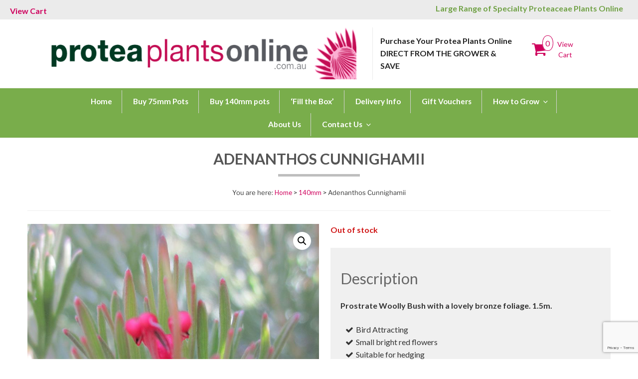

--- FILE ---
content_type: text/html; charset=utf-8
request_url: https://www.google.com/recaptcha/api2/anchor?ar=1&k=6LfFY8EkAAAAAAgCu1Zad08UnzXKx26v_Ii4Y08u&co=aHR0cHM6Ly9wcm90ZWFwbGFudHNvbmxpbmUuY29tLmF1OjQ0Mw..&hl=en&v=PoyoqOPhxBO7pBk68S4YbpHZ&size=invisible&anchor-ms=20000&execute-ms=30000&cb=nj9f55pgj590
body_size: 48671
content:
<!DOCTYPE HTML><html dir="ltr" lang="en"><head><meta http-equiv="Content-Type" content="text/html; charset=UTF-8">
<meta http-equiv="X-UA-Compatible" content="IE=edge">
<title>reCAPTCHA</title>
<style type="text/css">
/* cyrillic-ext */
@font-face {
  font-family: 'Roboto';
  font-style: normal;
  font-weight: 400;
  font-stretch: 100%;
  src: url(//fonts.gstatic.com/s/roboto/v48/KFO7CnqEu92Fr1ME7kSn66aGLdTylUAMa3GUBHMdazTgWw.woff2) format('woff2');
  unicode-range: U+0460-052F, U+1C80-1C8A, U+20B4, U+2DE0-2DFF, U+A640-A69F, U+FE2E-FE2F;
}
/* cyrillic */
@font-face {
  font-family: 'Roboto';
  font-style: normal;
  font-weight: 400;
  font-stretch: 100%;
  src: url(//fonts.gstatic.com/s/roboto/v48/KFO7CnqEu92Fr1ME7kSn66aGLdTylUAMa3iUBHMdazTgWw.woff2) format('woff2');
  unicode-range: U+0301, U+0400-045F, U+0490-0491, U+04B0-04B1, U+2116;
}
/* greek-ext */
@font-face {
  font-family: 'Roboto';
  font-style: normal;
  font-weight: 400;
  font-stretch: 100%;
  src: url(//fonts.gstatic.com/s/roboto/v48/KFO7CnqEu92Fr1ME7kSn66aGLdTylUAMa3CUBHMdazTgWw.woff2) format('woff2');
  unicode-range: U+1F00-1FFF;
}
/* greek */
@font-face {
  font-family: 'Roboto';
  font-style: normal;
  font-weight: 400;
  font-stretch: 100%;
  src: url(//fonts.gstatic.com/s/roboto/v48/KFO7CnqEu92Fr1ME7kSn66aGLdTylUAMa3-UBHMdazTgWw.woff2) format('woff2');
  unicode-range: U+0370-0377, U+037A-037F, U+0384-038A, U+038C, U+038E-03A1, U+03A3-03FF;
}
/* math */
@font-face {
  font-family: 'Roboto';
  font-style: normal;
  font-weight: 400;
  font-stretch: 100%;
  src: url(//fonts.gstatic.com/s/roboto/v48/KFO7CnqEu92Fr1ME7kSn66aGLdTylUAMawCUBHMdazTgWw.woff2) format('woff2');
  unicode-range: U+0302-0303, U+0305, U+0307-0308, U+0310, U+0312, U+0315, U+031A, U+0326-0327, U+032C, U+032F-0330, U+0332-0333, U+0338, U+033A, U+0346, U+034D, U+0391-03A1, U+03A3-03A9, U+03B1-03C9, U+03D1, U+03D5-03D6, U+03F0-03F1, U+03F4-03F5, U+2016-2017, U+2034-2038, U+203C, U+2040, U+2043, U+2047, U+2050, U+2057, U+205F, U+2070-2071, U+2074-208E, U+2090-209C, U+20D0-20DC, U+20E1, U+20E5-20EF, U+2100-2112, U+2114-2115, U+2117-2121, U+2123-214F, U+2190, U+2192, U+2194-21AE, U+21B0-21E5, U+21F1-21F2, U+21F4-2211, U+2213-2214, U+2216-22FF, U+2308-230B, U+2310, U+2319, U+231C-2321, U+2336-237A, U+237C, U+2395, U+239B-23B7, U+23D0, U+23DC-23E1, U+2474-2475, U+25AF, U+25B3, U+25B7, U+25BD, U+25C1, U+25CA, U+25CC, U+25FB, U+266D-266F, U+27C0-27FF, U+2900-2AFF, U+2B0E-2B11, U+2B30-2B4C, U+2BFE, U+3030, U+FF5B, U+FF5D, U+1D400-1D7FF, U+1EE00-1EEFF;
}
/* symbols */
@font-face {
  font-family: 'Roboto';
  font-style: normal;
  font-weight: 400;
  font-stretch: 100%;
  src: url(//fonts.gstatic.com/s/roboto/v48/KFO7CnqEu92Fr1ME7kSn66aGLdTylUAMaxKUBHMdazTgWw.woff2) format('woff2');
  unicode-range: U+0001-000C, U+000E-001F, U+007F-009F, U+20DD-20E0, U+20E2-20E4, U+2150-218F, U+2190, U+2192, U+2194-2199, U+21AF, U+21E6-21F0, U+21F3, U+2218-2219, U+2299, U+22C4-22C6, U+2300-243F, U+2440-244A, U+2460-24FF, U+25A0-27BF, U+2800-28FF, U+2921-2922, U+2981, U+29BF, U+29EB, U+2B00-2BFF, U+4DC0-4DFF, U+FFF9-FFFB, U+10140-1018E, U+10190-1019C, U+101A0, U+101D0-101FD, U+102E0-102FB, U+10E60-10E7E, U+1D2C0-1D2D3, U+1D2E0-1D37F, U+1F000-1F0FF, U+1F100-1F1AD, U+1F1E6-1F1FF, U+1F30D-1F30F, U+1F315, U+1F31C, U+1F31E, U+1F320-1F32C, U+1F336, U+1F378, U+1F37D, U+1F382, U+1F393-1F39F, U+1F3A7-1F3A8, U+1F3AC-1F3AF, U+1F3C2, U+1F3C4-1F3C6, U+1F3CA-1F3CE, U+1F3D4-1F3E0, U+1F3ED, U+1F3F1-1F3F3, U+1F3F5-1F3F7, U+1F408, U+1F415, U+1F41F, U+1F426, U+1F43F, U+1F441-1F442, U+1F444, U+1F446-1F449, U+1F44C-1F44E, U+1F453, U+1F46A, U+1F47D, U+1F4A3, U+1F4B0, U+1F4B3, U+1F4B9, U+1F4BB, U+1F4BF, U+1F4C8-1F4CB, U+1F4D6, U+1F4DA, U+1F4DF, U+1F4E3-1F4E6, U+1F4EA-1F4ED, U+1F4F7, U+1F4F9-1F4FB, U+1F4FD-1F4FE, U+1F503, U+1F507-1F50B, U+1F50D, U+1F512-1F513, U+1F53E-1F54A, U+1F54F-1F5FA, U+1F610, U+1F650-1F67F, U+1F687, U+1F68D, U+1F691, U+1F694, U+1F698, U+1F6AD, U+1F6B2, U+1F6B9-1F6BA, U+1F6BC, U+1F6C6-1F6CF, U+1F6D3-1F6D7, U+1F6E0-1F6EA, U+1F6F0-1F6F3, U+1F6F7-1F6FC, U+1F700-1F7FF, U+1F800-1F80B, U+1F810-1F847, U+1F850-1F859, U+1F860-1F887, U+1F890-1F8AD, U+1F8B0-1F8BB, U+1F8C0-1F8C1, U+1F900-1F90B, U+1F93B, U+1F946, U+1F984, U+1F996, U+1F9E9, U+1FA00-1FA6F, U+1FA70-1FA7C, U+1FA80-1FA89, U+1FA8F-1FAC6, U+1FACE-1FADC, U+1FADF-1FAE9, U+1FAF0-1FAF8, U+1FB00-1FBFF;
}
/* vietnamese */
@font-face {
  font-family: 'Roboto';
  font-style: normal;
  font-weight: 400;
  font-stretch: 100%;
  src: url(//fonts.gstatic.com/s/roboto/v48/KFO7CnqEu92Fr1ME7kSn66aGLdTylUAMa3OUBHMdazTgWw.woff2) format('woff2');
  unicode-range: U+0102-0103, U+0110-0111, U+0128-0129, U+0168-0169, U+01A0-01A1, U+01AF-01B0, U+0300-0301, U+0303-0304, U+0308-0309, U+0323, U+0329, U+1EA0-1EF9, U+20AB;
}
/* latin-ext */
@font-face {
  font-family: 'Roboto';
  font-style: normal;
  font-weight: 400;
  font-stretch: 100%;
  src: url(//fonts.gstatic.com/s/roboto/v48/KFO7CnqEu92Fr1ME7kSn66aGLdTylUAMa3KUBHMdazTgWw.woff2) format('woff2');
  unicode-range: U+0100-02BA, U+02BD-02C5, U+02C7-02CC, U+02CE-02D7, U+02DD-02FF, U+0304, U+0308, U+0329, U+1D00-1DBF, U+1E00-1E9F, U+1EF2-1EFF, U+2020, U+20A0-20AB, U+20AD-20C0, U+2113, U+2C60-2C7F, U+A720-A7FF;
}
/* latin */
@font-face {
  font-family: 'Roboto';
  font-style: normal;
  font-weight: 400;
  font-stretch: 100%;
  src: url(//fonts.gstatic.com/s/roboto/v48/KFO7CnqEu92Fr1ME7kSn66aGLdTylUAMa3yUBHMdazQ.woff2) format('woff2');
  unicode-range: U+0000-00FF, U+0131, U+0152-0153, U+02BB-02BC, U+02C6, U+02DA, U+02DC, U+0304, U+0308, U+0329, U+2000-206F, U+20AC, U+2122, U+2191, U+2193, U+2212, U+2215, U+FEFF, U+FFFD;
}
/* cyrillic-ext */
@font-face {
  font-family: 'Roboto';
  font-style: normal;
  font-weight: 500;
  font-stretch: 100%;
  src: url(//fonts.gstatic.com/s/roboto/v48/KFO7CnqEu92Fr1ME7kSn66aGLdTylUAMa3GUBHMdazTgWw.woff2) format('woff2');
  unicode-range: U+0460-052F, U+1C80-1C8A, U+20B4, U+2DE0-2DFF, U+A640-A69F, U+FE2E-FE2F;
}
/* cyrillic */
@font-face {
  font-family: 'Roboto';
  font-style: normal;
  font-weight: 500;
  font-stretch: 100%;
  src: url(//fonts.gstatic.com/s/roboto/v48/KFO7CnqEu92Fr1ME7kSn66aGLdTylUAMa3iUBHMdazTgWw.woff2) format('woff2');
  unicode-range: U+0301, U+0400-045F, U+0490-0491, U+04B0-04B1, U+2116;
}
/* greek-ext */
@font-face {
  font-family: 'Roboto';
  font-style: normal;
  font-weight: 500;
  font-stretch: 100%;
  src: url(//fonts.gstatic.com/s/roboto/v48/KFO7CnqEu92Fr1ME7kSn66aGLdTylUAMa3CUBHMdazTgWw.woff2) format('woff2');
  unicode-range: U+1F00-1FFF;
}
/* greek */
@font-face {
  font-family: 'Roboto';
  font-style: normal;
  font-weight: 500;
  font-stretch: 100%;
  src: url(//fonts.gstatic.com/s/roboto/v48/KFO7CnqEu92Fr1ME7kSn66aGLdTylUAMa3-UBHMdazTgWw.woff2) format('woff2');
  unicode-range: U+0370-0377, U+037A-037F, U+0384-038A, U+038C, U+038E-03A1, U+03A3-03FF;
}
/* math */
@font-face {
  font-family: 'Roboto';
  font-style: normal;
  font-weight: 500;
  font-stretch: 100%;
  src: url(//fonts.gstatic.com/s/roboto/v48/KFO7CnqEu92Fr1ME7kSn66aGLdTylUAMawCUBHMdazTgWw.woff2) format('woff2');
  unicode-range: U+0302-0303, U+0305, U+0307-0308, U+0310, U+0312, U+0315, U+031A, U+0326-0327, U+032C, U+032F-0330, U+0332-0333, U+0338, U+033A, U+0346, U+034D, U+0391-03A1, U+03A3-03A9, U+03B1-03C9, U+03D1, U+03D5-03D6, U+03F0-03F1, U+03F4-03F5, U+2016-2017, U+2034-2038, U+203C, U+2040, U+2043, U+2047, U+2050, U+2057, U+205F, U+2070-2071, U+2074-208E, U+2090-209C, U+20D0-20DC, U+20E1, U+20E5-20EF, U+2100-2112, U+2114-2115, U+2117-2121, U+2123-214F, U+2190, U+2192, U+2194-21AE, U+21B0-21E5, U+21F1-21F2, U+21F4-2211, U+2213-2214, U+2216-22FF, U+2308-230B, U+2310, U+2319, U+231C-2321, U+2336-237A, U+237C, U+2395, U+239B-23B7, U+23D0, U+23DC-23E1, U+2474-2475, U+25AF, U+25B3, U+25B7, U+25BD, U+25C1, U+25CA, U+25CC, U+25FB, U+266D-266F, U+27C0-27FF, U+2900-2AFF, U+2B0E-2B11, U+2B30-2B4C, U+2BFE, U+3030, U+FF5B, U+FF5D, U+1D400-1D7FF, U+1EE00-1EEFF;
}
/* symbols */
@font-face {
  font-family: 'Roboto';
  font-style: normal;
  font-weight: 500;
  font-stretch: 100%;
  src: url(//fonts.gstatic.com/s/roboto/v48/KFO7CnqEu92Fr1ME7kSn66aGLdTylUAMaxKUBHMdazTgWw.woff2) format('woff2');
  unicode-range: U+0001-000C, U+000E-001F, U+007F-009F, U+20DD-20E0, U+20E2-20E4, U+2150-218F, U+2190, U+2192, U+2194-2199, U+21AF, U+21E6-21F0, U+21F3, U+2218-2219, U+2299, U+22C4-22C6, U+2300-243F, U+2440-244A, U+2460-24FF, U+25A0-27BF, U+2800-28FF, U+2921-2922, U+2981, U+29BF, U+29EB, U+2B00-2BFF, U+4DC0-4DFF, U+FFF9-FFFB, U+10140-1018E, U+10190-1019C, U+101A0, U+101D0-101FD, U+102E0-102FB, U+10E60-10E7E, U+1D2C0-1D2D3, U+1D2E0-1D37F, U+1F000-1F0FF, U+1F100-1F1AD, U+1F1E6-1F1FF, U+1F30D-1F30F, U+1F315, U+1F31C, U+1F31E, U+1F320-1F32C, U+1F336, U+1F378, U+1F37D, U+1F382, U+1F393-1F39F, U+1F3A7-1F3A8, U+1F3AC-1F3AF, U+1F3C2, U+1F3C4-1F3C6, U+1F3CA-1F3CE, U+1F3D4-1F3E0, U+1F3ED, U+1F3F1-1F3F3, U+1F3F5-1F3F7, U+1F408, U+1F415, U+1F41F, U+1F426, U+1F43F, U+1F441-1F442, U+1F444, U+1F446-1F449, U+1F44C-1F44E, U+1F453, U+1F46A, U+1F47D, U+1F4A3, U+1F4B0, U+1F4B3, U+1F4B9, U+1F4BB, U+1F4BF, U+1F4C8-1F4CB, U+1F4D6, U+1F4DA, U+1F4DF, U+1F4E3-1F4E6, U+1F4EA-1F4ED, U+1F4F7, U+1F4F9-1F4FB, U+1F4FD-1F4FE, U+1F503, U+1F507-1F50B, U+1F50D, U+1F512-1F513, U+1F53E-1F54A, U+1F54F-1F5FA, U+1F610, U+1F650-1F67F, U+1F687, U+1F68D, U+1F691, U+1F694, U+1F698, U+1F6AD, U+1F6B2, U+1F6B9-1F6BA, U+1F6BC, U+1F6C6-1F6CF, U+1F6D3-1F6D7, U+1F6E0-1F6EA, U+1F6F0-1F6F3, U+1F6F7-1F6FC, U+1F700-1F7FF, U+1F800-1F80B, U+1F810-1F847, U+1F850-1F859, U+1F860-1F887, U+1F890-1F8AD, U+1F8B0-1F8BB, U+1F8C0-1F8C1, U+1F900-1F90B, U+1F93B, U+1F946, U+1F984, U+1F996, U+1F9E9, U+1FA00-1FA6F, U+1FA70-1FA7C, U+1FA80-1FA89, U+1FA8F-1FAC6, U+1FACE-1FADC, U+1FADF-1FAE9, U+1FAF0-1FAF8, U+1FB00-1FBFF;
}
/* vietnamese */
@font-face {
  font-family: 'Roboto';
  font-style: normal;
  font-weight: 500;
  font-stretch: 100%;
  src: url(//fonts.gstatic.com/s/roboto/v48/KFO7CnqEu92Fr1ME7kSn66aGLdTylUAMa3OUBHMdazTgWw.woff2) format('woff2');
  unicode-range: U+0102-0103, U+0110-0111, U+0128-0129, U+0168-0169, U+01A0-01A1, U+01AF-01B0, U+0300-0301, U+0303-0304, U+0308-0309, U+0323, U+0329, U+1EA0-1EF9, U+20AB;
}
/* latin-ext */
@font-face {
  font-family: 'Roboto';
  font-style: normal;
  font-weight: 500;
  font-stretch: 100%;
  src: url(//fonts.gstatic.com/s/roboto/v48/KFO7CnqEu92Fr1ME7kSn66aGLdTylUAMa3KUBHMdazTgWw.woff2) format('woff2');
  unicode-range: U+0100-02BA, U+02BD-02C5, U+02C7-02CC, U+02CE-02D7, U+02DD-02FF, U+0304, U+0308, U+0329, U+1D00-1DBF, U+1E00-1E9F, U+1EF2-1EFF, U+2020, U+20A0-20AB, U+20AD-20C0, U+2113, U+2C60-2C7F, U+A720-A7FF;
}
/* latin */
@font-face {
  font-family: 'Roboto';
  font-style: normal;
  font-weight: 500;
  font-stretch: 100%;
  src: url(//fonts.gstatic.com/s/roboto/v48/KFO7CnqEu92Fr1ME7kSn66aGLdTylUAMa3yUBHMdazQ.woff2) format('woff2');
  unicode-range: U+0000-00FF, U+0131, U+0152-0153, U+02BB-02BC, U+02C6, U+02DA, U+02DC, U+0304, U+0308, U+0329, U+2000-206F, U+20AC, U+2122, U+2191, U+2193, U+2212, U+2215, U+FEFF, U+FFFD;
}
/* cyrillic-ext */
@font-face {
  font-family: 'Roboto';
  font-style: normal;
  font-weight: 900;
  font-stretch: 100%;
  src: url(//fonts.gstatic.com/s/roboto/v48/KFO7CnqEu92Fr1ME7kSn66aGLdTylUAMa3GUBHMdazTgWw.woff2) format('woff2');
  unicode-range: U+0460-052F, U+1C80-1C8A, U+20B4, U+2DE0-2DFF, U+A640-A69F, U+FE2E-FE2F;
}
/* cyrillic */
@font-face {
  font-family: 'Roboto';
  font-style: normal;
  font-weight: 900;
  font-stretch: 100%;
  src: url(//fonts.gstatic.com/s/roboto/v48/KFO7CnqEu92Fr1ME7kSn66aGLdTylUAMa3iUBHMdazTgWw.woff2) format('woff2');
  unicode-range: U+0301, U+0400-045F, U+0490-0491, U+04B0-04B1, U+2116;
}
/* greek-ext */
@font-face {
  font-family: 'Roboto';
  font-style: normal;
  font-weight: 900;
  font-stretch: 100%;
  src: url(//fonts.gstatic.com/s/roboto/v48/KFO7CnqEu92Fr1ME7kSn66aGLdTylUAMa3CUBHMdazTgWw.woff2) format('woff2');
  unicode-range: U+1F00-1FFF;
}
/* greek */
@font-face {
  font-family: 'Roboto';
  font-style: normal;
  font-weight: 900;
  font-stretch: 100%;
  src: url(//fonts.gstatic.com/s/roboto/v48/KFO7CnqEu92Fr1ME7kSn66aGLdTylUAMa3-UBHMdazTgWw.woff2) format('woff2');
  unicode-range: U+0370-0377, U+037A-037F, U+0384-038A, U+038C, U+038E-03A1, U+03A3-03FF;
}
/* math */
@font-face {
  font-family: 'Roboto';
  font-style: normal;
  font-weight: 900;
  font-stretch: 100%;
  src: url(//fonts.gstatic.com/s/roboto/v48/KFO7CnqEu92Fr1ME7kSn66aGLdTylUAMawCUBHMdazTgWw.woff2) format('woff2');
  unicode-range: U+0302-0303, U+0305, U+0307-0308, U+0310, U+0312, U+0315, U+031A, U+0326-0327, U+032C, U+032F-0330, U+0332-0333, U+0338, U+033A, U+0346, U+034D, U+0391-03A1, U+03A3-03A9, U+03B1-03C9, U+03D1, U+03D5-03D6, U+03F0-03F1, U+03F4-03F5, U+2016-2017, U+2034-2038, U+203C, U+2040, U+2043, U+2047, U+2050, U+2057, U+205F, U+2070-2071, U+2074-208E, U+2090-209C, U+20D0-20DC, U+20E1, U+20E5-20EF, U+2100-2112, U+2114-2115, U+2117-2121, U+2123-214F, U+2190, U+2192, U+2194-21AE, U+21B0-21E5, U+21F1-21F2, U+21F4-2211, U+2213-2214, U+2216-22FF, U+2308-230B, U+2310, U+2319, U+231C-2321, U+2336-237A, U+237C, U+2395, U+239B-23B7, U+23D0, U+23DC-23E1, U+2474-2475, U+25AF, U+25B3, U+25B7, U+25BD, U+25C1, U+25CA, U+25CC, U+25FB, U+266D-266F, U+27C0-27FF, U+2900-2AFF, U+2B0E-2B11, U+2B30-2B4C, U+2BFE, U+3030, U+FF5B, U+FF5D, U+1D400-1D7FF, U+1EE00-1EEFF;
}
/* symbols */
@font-face {
  font-family: 'Roboto';
  font-style: normal;
  font-weight: 900;
  font-stretch: 100%;
  src: url(//fonts.gstatic.com/s/roboto/v48/KFO7CnqEu92Fr1ME7kSn66aGLdTylUAMaxKUBHMdazTgWw.woff2) format('woff2');
  unicode-range: U+0001-000C, U+000E-001F, U+007F-009F, U+20DD-20E0, U+20E2-20E4, U+2150-218F, U+2190, U+2192, U+2194-2199, U+21AF, U+21E6-21F0, U+21F3, U+2218-2219, U+2299, U+22C4-22C6, U+2300-243F, U+2440-244A, U+2460-24FF, U+25A0-27BF, U+2800-28FF, U+2921-2922, U+2981, U+29BF, U+29EB, U+2B00-2BFF, U+4DC0-4DFF, U+FFF9-FFFB, U+10140-1018E, U+10190-1019C, U+101A0, U+101D0-101FD, U+102E0-102FB, U+10E60-10E7E, U+1D2C0-1D2D3, U+1D2E0-1D37F, U+1F000-1F0FF, U+1F100-1F1AD, U+1F1E6-1F1FF, U+1F30D-1F30F, U+1F315, U+1F31C, U+1F31E, U+1F320-1F32C, U+1F336, U+1F378, U+1F37D, U+1F382, U+1F393-1F39F, U+1F3A7-1F3A8, U+1F3AC-1F3AF, U+1F3C2, U+1F3C4-1F3C6, U+1F3CA-1F3CE, U+1F3D4-1F3E0, U+1F3ED, U+1F3F1-1F3F3, U+1F3F5-1F3F7, U+1F408, U+1F415, U+1F41F, U+1F426, U+1F43F, U+1F441-1F442, U+1F444, U+1F446-1F449, U+1F44C-1F44E, U+1F453, U+1F46A, U+1F47D, U+1F4A3, U+1F4B0, U+1F4B3, U+1F4B9, U+1F4BB, U+1F4BF, U+1F4C8-1F4CB, U+1F4D6, U+1F4DA, U+1F4DF, U+1F4E3-1F4E6, U+1F4EA-1F4ED, U+1F4F7, U+1F4F9-1F4FB, U+1F4FD-1F4FE, U+1F503, U+1F507-1F50B, U+1F50D, U+1F512-1F513, U+1F53E-1F54A, U+1F54F-1F5FA, U+1F610, U+1F650-1F67F, U+1F687, U+1F68D, U+1F691, U+1F694, U+1F698, U+1F6AD, U+1F6B2, U+1F6B9-1F6BA, U+1F6BC, U+1F6C6-1F6CF, U+1F6D3-1F6D7, U+1F6E0-1F6EA, U+1F6F0-1F6F3, U+1F6F7-1F6FC, U+1F700-1F7FF, U+1F800-1F80B, U+1F810-1F847, U+1F850-1F859, U+1F860-1F887, U+1F890-1F8AD, U+1F8B0-1F8BB, U+1F8C0-1F8C1, U+1F900-1F90B, U+1F93B, U+1F946, U+1F984, U+1F996, U+1F9E9, U+1FA00-1FA6F, U+1FA70-1FA7C, U+1FA80-1FA89, U+1FA8F-1FAC6, U+1FACE-1FADC, U+1FADF-1FAE9, U+1FAF0-1FAF8, U+1FB00-1FBFF;
}
/* vietnamese */
@font-face {
  font-family: 'Roboto';
  font-style: normal;
  font-weight: 900;
  font-stretch: 100%;
  src: url(//fonts.gstatic.com/s/roboto/v48/KFO7CnqEu92Fr1ME7kSn66aGLdTylUAMa3OUBHMdazTgWw.woff2) format('woff2');
  unicode-range: U+0102-0103, U+0110-0111, U+0128-0129, U+0168-0169, U+01A0-01A1, U+01AF-01B0, U+0300-0301, U+0303-0304, U+0308-0309, U+0323, U+0329, U+1EA0-1EF9, U+20AB;
}
/* latin-ext */
@font-face {
  font-family: 'Roboto';
  font-style: normal;
  font-weight: 900;
  font-stretch: 100%;
  src: url(//fonts.gstatic.com/s/roboto/v48/KFO7CnqEu92Fr1ME7kSn66aGLdTylUAMa3KUBHMdazTgWw.woff2) format('woff2');
  unicode-range: U+0100-02BA, U+02BD-02C5, U+02C7-02CC, U+02CE-02D7, U+02DD-02FF, U+0304, U+0308, U+0329, U+1D00-1DBF, U+1E00-1E9F, U+1EF2-1EFF, U+2020, U+20A0-20AB, U+20AD-20C0, U+2113, U+2C60-2C7F, U+A720-A7FF;
}
/* latin */
@font-face {
  font-family: 'Roboto';
  font-style: normal;
  font-weight: 900;
  font-stretch: 100%;
  src: url(//fonts.gstatic.com/s/roboto/v48/KFO7CnqEu92Fr1ME7kSn66aGLdTylUAMa3yUBHMdazQ.woff2) format('woff2');
  unicode-range: U+0000-00FF, U+0131, U+0152-0153, U+02BB-02BC, U+02C6, U+02DA, U+02DC, U+0304, U+0308, U+0329, U+2000-206F, U+20AC, U+2122, U+2191, U+2193, U+2212, U+2215, U+FEFF, U+FFFD;
}

</style>
<link rel="stylesheet" type="text/css" href="https://www.gstatic.com/recaptcha/releases/PoyoqOPhxBO7pBk68S4YbpHZ/styles__ltr.css">
<script nonce="sv8O5gqRaG-EY1ArfPhI9w" type="text/javascript">window['__recaptcha_api'] = 'https://www.google.com/recaptcha/api2/';</script>
<script type="text/javascript" src="https://www.gstatic.com/recaptcha/releases/PoyoqOPhxBO7pBk68S4YbpHZ/recaptcha__en.js" nonce="sv8O5gqRaG-EY1ArfPhI9w">
      
    </script></head>
<body><div id="rc-anchor-alert" class="rc-anchor-alert"></div>
<input type="hidden" id="recaptcha-token" value="[base64]">
<script type="text/javascript" nonce="sv8O5gqRaG-EY1ArfPhI9w">
      recaptcha.anchor.Main.init("[\x22ainput\x22,[\x22bgdata\x22,\x22\x22,\[base64]/[base64]/[base64]/[base64]/cjw8ejpyPj4+eil9Y2F0Y2gobCl7dGhyb3cgbDt9fSxIPWZ1bmN0aW9uKHcsdCx6KXtpZih3PT0xOTR8fHc9PTIwOCl0LnZbd10/dC52W3ddLmNvbmNhdCh6KTp0LnZbd109b2Yoeix0KTtlbHNle2lmKHQuYkImJnchPTMxNylyZXR1cm47dz09NjZ8fHc9PTEyMnx8dz09NDcwfHx3PT00NHx8dz09NDE2fHx3PT0zOTd8fHc9PTQyMXx8dz09Njh8fHc9PTcwfHx3PT0xODQ/[base64]/[base64]/[base64]/bmV3IGRbVl0oSlswXSk6cD09Mj9uZXcgZFtWXShKWzBdLEpbMV0pOnA9PTM/bmV3IGRbVl0oSlswXSxKWzFdLEpbMl0pOnA9PTQ/[base64]/[base64]/[base64]/[base64]\x22,\[base64]\\u003d\x22,\x22MnDCnMKbw4Fqwq5pw5TCvsKGKkxtJsOYIcKpDXvDmQfDicK0wqA+wpFrwpbCq1QqUl/CscKkwpTDqMKgw6vCpR4sFHcAw5Unw6PCh11/MG3CsXfDgcOcw5rDnjjCtMO2B0LCuMK9SzXDmcOnw4claMOPw77Cr2fDocOxEMK0ZMOZwqLDj1fCncKzasONw7zDmQlPw4BmWMOEwpvDuH4/wpIywozCnkrDpDIUw47Cq3nDgQ4EAMKwNDHCjWt3HcK9D3sFBsKeGMKTSBfCgT/DicODSWVYw6lUwoYJB8Kyw5TCgMKdRnfCtMOLw6Qzw5s1wo5zSwrCpcOywpoHwrfDmSXCuTPChcObI8KoazN8URdpw7TDszUbw53DvMKpwoTDtzR3A1fCs8OBFcKWwrZiW3oJfcKqKsODPzd/XE3Dl8OnZXt+wpJIwpIkBcKDw7fDpMO/GcOKw5QSRsOjwrLCvWrDgwB/[base64]/[base64]/wqYcw5oPwqvCoMO3e8KXInPDosOkw6zDn8OLD8KeZzLDmzZIVsKpM3p6w4PDiFzDlMOZwo5uAyYYw4Qpw4bCisOQwrXDmcKxw7gLGsOAw4FiwqPDtMO+NcK2wrEPdW7CnxzClMOnwrzDrwwnwqxnc8OwwqXDhMKSYcOcw4JMw4/[base64]/Drl9hw6ZWVcOgwohBBsOXw4EoaMKzNsOMwoEtw4xdcFLCvMKlQhnDmCXChzLCo8KMIsOiwqAawpnDjzhbPDcyw614wrZkdcKcSH/[base64]/[base64]/w4DCum8BfBfCg8Kiw6bDv8Kswp86w7TCnTJZwpfDv8ObGsO4w50bwp7DvXDDgsOiH3gyR8K7w4YzZmNHwpE/OEwFTsOuG8OYw4zDnMOpExk9OT8SJMKWw5h2wqB/PDrCkRMJw53DnEYxw4kXw4bCmUQ3WXXCqsOPw6p8HcOOwp7Dq1LDgsORwqXDgsOWYsOAw4PCh24QwpBocsK9w4DDhcOlIVMpw6HDoVPCmMOZGhXDv8OFwqfDpsORwoHDuzTDvcKLw6zCj2QoCWonbwZDI8KBGXUyRQpbKibCgx/[base64]/[base64]/CqybCvsOMQ8OhXsKrwrwGwqQgK8Kowr9UXsKcwrMAw7vDhAfDvmppZjvDtAI4W8KjwqzDksK+AEfCjwUxwoJlwo0xwp7CjkgRfHfCoMOowohfw6PDpsKFw4I8fVxnw5PDicOtwo7CrMK/[base64]/ChHrDimzDq8KWKCk3XcOMc18dZ0fDhEQ+JS3CiCJ8A8Orw58iBzRJSzHDv8OGOUljw7zDqSPDssKNw5geI0LDicKLGXDDsDYBT8KFQnVow6DDmHDDrMK5w65VwqQ9FcOjaUTCnMOvw5l1fADDmMKueFTDgsKsd8K0wovDnyR/wr/DvkVCw4knFMOoO2/Cm0nCphbCr8KREcOZwrAnTsOCOsOfCMKCKcKZYmvCsiABXMKKSsKdfAIGwozDjcO2wqEBLcOGUHLDmMOkw6DCi3IufMOqwoAVwpZmw47Dt3kSPsKRwq9iNMO6wqgJd2BOw6/DucKMCsKZwq/Dq8KeY8KgEBvDmcO0wr9gwrnCocKEwo7DtcKLRcO2K14ywoEPTcKdPcOMdT1bw4Q+C17CqFoiaE4tw4bDlsOmw6Vdw6nDncKiS0fCoSLDvsOVNcO/wp/DmWTCicK/[base64]/bcKcwpJPwofDoBYFwq7Dq8O+UsKnLcKawq7Cq8K8GsOww69mw6bDtMKqTjYewqzChGJuw7JvP3IewpfDtSnCpXXDosOMSzXCmMOGKF9CUR4EwqouKzIWf8K5dldTN3wQNBxKEMObLsOTJcKMPMKew6EwFMOiPcOrb2/DpMOdQyrCvSzDjsO2R8OrXU9WV8KASCDCiMOIRsK/[base64]/[base64]/Rj/DicKjCC/Cm8KSw5/Dh380w7TDlVfDvMKBwpLCgQjCigErDnsYwo/DpWPDun5qe8O4wqsKSDbDliwrS8OIwprDqEUkwpjCsMOVZT/DjWLDssOWQsO+eWjDkcOHHjQhRnIbKG9Rw5HCgw/CjDdaw7rCtxzDm0dmI8KTwqbDgWXDoFElw47DrsO0FyTCv8OdXcOOJFA5ZWvDoBZOwpImwr3DihnDmgASwpLDk8KHSMKGFsKJw7nDh8K9w6BoXsODNcKKPXzCsFjDiGgcMQ7CjcOLwoMKcVc4w4nCrnEQWx/CmGk+NsK0XkRpw4LClQnCkVUBw4xAwrddGQDCi8KFLE4YAmVcw6fDhSxwwo7Ci8KydA/[base64]/DpsK4TsOzcR1jLSsuw6rDiGdQM2xewp3DjMKdw7ZGwpbDmnkeGlkBw6jDsB0bwr3DlcOdw5Mbw7YfL3/Ci8KSe8OQw6MbFsKuw4t0VjTDuMO1RMOlYcOHJhbCgU/CkQLDo0vClsKjCMKaFMOJEn3DgDjDgCTDv8OGwrPChMKcw7gSfcOiw7NLFAXDt0rCnHvDkQvDrxFpalvCkcKRw5bCvMKxw4LCkmswFWnCjlcgdMKuwqPDtcKdwqPCox/DtDMATG9SKXZHW1bDg33DicKJwoHCu8KQBsOSw6nDoMObezzDl2zDlS7CjcOXIMKcwpnDqsKhwrPDrcK/AwhKwqRXwoLDnGRlwp/CncO5w5Ukw4NvwoLCrsKHInzCrVHDvsOcw547w5cQSsKGw5vCkG3DoMObw6PDhMKkeR3CrcO4w5DCkRnDt8KZDXHCjn5cw6/CrMOPw4YJEMOQwrPCr0xGwqwnw4PCtMKYWcKACG3ClMO+VSfDg30ew5vCuSQew61gw68JFDPCgE8Uw69Kw7UlwpAgwrJQwrZPNWPCjVLCmsKhw5rChcKEw4Qjw6plwr9Cwr7CisOGHxA+w6ogwqwtwq/CgDbCssOpdcKrMUbCkVA1d8OPdmZGcsKHw5nDvEPCrgkCw7lBw7DDg8KywrlsR8KFw5Elw652BTEmw65ZAlIXw6zDqCXDl8OmKcOcWcOROWo/cQppwrfCvMOGwpZFV8OawoI+w6kXw5DChMOzTi1JAEfCjcOYwoTCth/CtsO+YcOuKsOmYEHCjMKpSsKEEcOacSzDszgdSV/CtcOXHcKZw4jDgsKQJMOYw6ZTw7Q2w6rCkApvalzDlEnCuWF7PMOqKsORf8O/[base64]/CkcOiw4DCkSnCrsOww5/DqMKqbsODSC/CrsOOJcKWAAcUe21ydjTCkntwwqTCv2jDqmbCn8O2KsOycFJcCGPDlMORw54gAgbCtcO6wrTDosK2w6MjFsK5wqMVVsKOPsKBQMOKwrvCrsK2KnTCrzV3EFcCwqgiaMOWSSdHN8OzwpLClMOLw6J8OMOww4rDizIUwpjDucO8w7/DmsKpwrFWw7vClFXCsT7CusKTworDoMOlwpbCncO6wo7CjsK6RmAKP8KEw5xAwoEFSWzClXPCvsKCw4nDlcOJNcK5wobCgsOaHkcqSTwVXMKiS8Kaw5vDjXvCiR4Xw4/[base64]/CmWrDgcOgw71zw5zDsGnCmT1xPsOuwqTDqCddA3XCnBgVPsK7LcKaIcKyL3jDgk94wqHCq8OdBGjCrDMxJMOuJMOFwrIdTiPDiAxTworCvjVdwr/[base64]/DjCDDpcKdwrhMwqo4w6tzw5gvwpQ0SD/CnzFVVBIkFsKWblXDksK4J27CrU8XIVJOw48cwq3DpyJawpAkOGDCrTNBwrbDiCd1wrbDp1/CkXcdGsKywr3DtCAuw6fCqWEbwooYZMKfE8KUM8KVHcKMD8KrImlcw5h1w6rDoyUkCBI1wpbCkMKtFhtTw6rDpUBHwpUaw5vCnAPClz7CpizDicO2bsKfw7lOwrQ+w44SCsOywqHCmlIZbcObdlXDjETDvMOKfwXDjjZAVBxqQ8KRcywLwpAawrnDqWkSwr/DvMKew53Chw0/BsKKwrnDuMOywodRwp8vLj9tZXvCmVrDoivDoyHCgcKKPMO/wojDnQfDpUkDwpcrXsKJNFfCrMKJw73Cj8KqA8KcRzt3wrZ8w5wBw6JnwpQOaMKfBS1hMhZVVcOQGXLDiMKVw4xlwpHDqQJCw7ovwrsvwpVPWkpyJU0VHMOsciHClVvDhMOCU1Bhwo3DhsKhw5QAwrXDkH80QRUUwr/Ct8KCMMO6IcOXw7E8FBLClBPCgjR/w6lHbcKTw77DusOCLcOmSifDucOYG8KWF8KTBVzCqMKrw6fCpybDsAV7wpM1ZMKqw59Ew5HCjMOlPSjCmcO+wrMkGyVYw4MUZRFOw6QhTcO1wo/DvcOQRUs5Oj3DnsKcw63DkG/Cr8OuEMKuDkPDksK7TWTCqhMIGQpxFMOJwpbCjMOzwpbDmGw5K8O1eEjCuVJTwpJpwoHDj8KjNAViZ8KeY8O1bjLDpivCvsO9JHgtRFEqwpPDrGnDpkPCh0nDlMO8OMKjJcKgwrLCgMOzHgNgwpbCi8KKU35Owr7Dp8Kzwo/CrsOEOMOmCXwLw5YbwrUBw4/Du8OCwp4RK13ClsK1wrBUSCgtwp8YJ8KBdg3CmHJ+SE5Yw7RyT8OjRcKTwrhXwoQCKsKWWHNhwrZcw5PDmcKSWTYiwpPCvsO2wqLDn8OMZmrDkiFsw7TCiyhdV8OtQw4CN0XCnT/CqDp3w5I7Olh1wrNyT8KQczp5w4PCoyXDocK9w6l2wozDssO8wpTCtB05OMKwwoDCjMKqZMKmKQDDkA3DsW3Cp8OIK8KkwrgWw6rDnUISwolkw7nDtXYfwoHCsX/DksO6wp/[base64]/DpnLDp3jDkgU/HV94S8K1NcKSw6QvdxjDkcK3w6jChcKyK37DqR/CssOoFMOxPAXCicK9w4UPw6clwrDDmWQVwr/[base64]/DMKTMBzDiTggGsOZwpvCqsO3wofCtMOzCELDq8Kdw5Ufw4LDs1DDtxcVwpLDkn0Uwo/Cn8O7eMOCwpHDtsOYUmklwonCnBNiCMKAw44HUsO3wohAXH9qe8KRUsKvaDDDuwsqwqZRw4PCpsKEwqIYaMOpw4bCisOfwrfDmX7CoAVtworDi8K3wpzDgcOQWcK6wo0jL3RSLMKGw6PCpTsAMA/CrcKhAStewoDDhk1Zwq5FFMKnPcKZO8O+RyZUOMODw4vClnQRw4QWCMKNwrQ4c3DCvMOowp3DtcO4e8OtWHnDrQtzwpIUw4wQOTXCp8KDR8Oaw4cGecOyYWPCs8O+wobCpBUnw65ZfcKWwpJpbsKxZUhGw6UqwrfDl8OFwpFCw5A2w5cjdHbCoMK6w4/CmMO7wq56KMO9w7TDkC8vw47DhsK1wpzDuA48M8KgwqwIABNfJsOcw6HDtMOVwqpuZnFUw6VDwpbChQXChkJbUcOew4XCgyTCqMKRecOYa8OdwrVswoE8BS8FwoPDnEHCmsKDEsOZwrAnwoJeF8OKwrl1wrnDlXhhMBoET2lEwpEmV8KYw7JBw7rDiMOPw6w3w7rDtm/CiMKZwrTDhDvDknYdw54CF1HDrmp5w6/Dm23Cgx7CtsOGw5/CrsKcEsKRwqV1woAuWVtzTllYw5Jhw43DsV/DgsOLw5nCvsKdwqTDjsKba3t3OR4mDGh4M2PDtcKpwqkcw4BzEMKXYMOUw7vCqsOwSMK5wrTDkkQoFsKbCXfCjgMAw6DDny7CjUsLVMOewoIEwqnCvm1jbTfDrcKrw4kdUMKfw7/CosOIV8Okw6ZcfBTCg2nDhxhfw6/Ck1pQG8OcRU3CqB4Yw6N/TsOgJMKEM8OSempaw60Gwp0hwrY8w4ZpwoLDvQkfKCs3bMO4w6l2a8Kjwq3DkcO9TsKmw6zCvSNhA8OgM8K9d2fDkgEhwoIew6/ClVgMbhN3wpHCsXp9w61tBcOcesOGJSNSNyJhw6fCrCEhw67ColnCiDbDs8KWfCrCiF19DsOXw6xww5VcWsO/FlNcaMOoQ8K3w5xfw4sfCxJtX8Omw77Cq8OJBsKbHyHCu8OgA8Kaw43CtcOzw6IcwoHCm8OowoURPBo9w67CgcOxHy/DkMK5WsKwwqcMR8K2S2dvPGvDu8K5CMKXwofDgMKJe2nCvnrDjFXCpGF0QcOxVMOkw5bDosKowqRmwoAfVUBta8OmwrEgSsK9VQzDmMOzaAjCixUVATtVCUnDo8KUwrB/[base64]/CrHZJFMKcCF9oesOlw5wlw4FJNFzDtTNcw6Ftw7TClMKNw7w1IcOAwq3Cp8OTKSXCncOxw5xWw6wBw5haEMK2w7Nxw7tXCh/Diy3CssKZw50Iw4Eew63DhcKvdcOBVFnCpMOmMMKoE0bDjMO7LALCowlHeyzCpQnDm1RdScKfDcOlw7/DhsKROMOpwqQ3wrYZYkQ6wrMTw6bCo8OlQMKNw7ESwogzZMOBwobCgMOvwqwLHcKWw4ZdwpDCs0rCnsO2w4PDhcK6w4ZIPMKNWsKRworDnxjCh8KAwqQ/Kzs/clfDqcO9YE4lAMKbXHfCucOEwpLDkDUgw73DgFLClHLCljdoLMKowovCnGhrwqXCpSsGwr7CjWDDkMKgOWg3wq7Dt8KQw5/DsEnCq8OvNMO7VSUlPxdeZ8OmwoTCim1AQwTDjsOtw4XDtMKKfMOaw7RWc2LDqsOAf3I/wpjCtMKmw51bw5pdwp/Cq8O3V0YsdsOPKMOqw5PCosKKWcK5w6cbEcKCwqvDqyJhV8KdN8OoGMKnK8KhKDLCtcOSYl1YMwAMwp9CBwF1DcK8wql9UyZOwpwWw4jCgyDDtElKwqdhbTjCi8Kzwqk9MsO2wo0XwpzDh3/CmDhZDVjCtMK0OcK4PU/DqXvDiiwqw7zCu2o1GsK0wog/VCLDt8Kuw5rDrsONw6/CscOIfsO2KcKUDMOMUcOKwrp6b8OydCpawrLDnnrCq8KQe8ONw7wGKcKjcsOow7NBw7UxwoTCnMK2XSPDoSPCnjkXwpbCi1TCqcOmdMOFwrBMXMKdLxNNwow5QcOENx4ZYmtBwq/[base64]/ClgxdwrDCoCrCoCYvwrYyScOcwoPDljfDtcK8w7IWwqzChkBlwo5pYcKjTcK0RsKGQELDjwtXU1ohE8O6XjIow5/CmUPDosKXw7fCmcK9VDADw5sfw6FzKCNUwrDCnXLCl8O0Om7Cn27ClR7CicK1JXsfBWgxwoXCpcOfF8KVw4LCiMK4dcOyTsO5Rh/Dr8O8P0bDosKUOwZKw6gYSnMpwrVbwr09LMOpwp8tw4nCk8OMwq07EG/[base64]/DscKlwpnCmDTCpcOWw4nCl8KrwoVIbsKRS8KpAMOawoHDn3trwpZ2wq/CsnsfCMKdZcKrezXDunUXJMKXwobDnMOqDA8NLWXChELCrmTCqWE9KcOabMOgRUvCh2XDqQ3DplPDscK3XsOywq/ClcO9wo5qHGPDjcOAJMO3wo3CscKTOcKlbA5OO1XCtcORTMOpLk9xw6siw6zCsRYFw4rDk8KDwrg+w4BzeX0zXB1KwoBnwoTCrmIWWMKww7DChjcJPyHDiy1TUsOXRsO/[base64]/S8OfYMO0W1nDnMKYG8OHw68/O3JAwpLDuMO5esKcWXkJOcKSw7fCqQ3ClWwXwoDChcOIwqvCpMOJw6zCksKBw759woDChcKIEMKpwonCvStlwqgmWH/Co8KQw5PDi8KvKsO7Tk7Dk8OBVyjDmEXDq8Kew6EFBMKgw4vDgHrCu8KEdyF/EMKIQ8ONwqrCscKHwrwJwpLDmDMUw47DhsKUw7x8OcOjf8KKXH/Cu8OdAsK6woIYGUM6Z8Khw5ZGwrBeOcKGIsKMwrPCgQfCg8KGA8OkSkjDtsO9I8K7a8OLwpJrw4zChcKDU0sEa8OZNAchw4w9w5N7cnUmXcOYZSVCYMOdJwzDsl/[base64]/CuSw1YcK3w79Lwr/Dt8OPw4TCiwsaFzHDpcKVwoM8w4PCoANeBcORLMKCw4Fdw54KQyzDqcOrworDoDpjw7XCmlsqw5HDsBAWwoDDnh1kwqJmNQHDrUTDhcK8wr3Cg8KDwpEOw7LCr8K4fB/[base64]/wq8GE1nDnMKrwp03PkYMwq0SfRrCq8Otwp/CsGPDj8K9d8OyHcOGwpBDMsKQTzwSdXAGVyjDhivDk8KoZMKaw6jCtMKucA/[base64]/ClG4kwofDglBIwqrDuRdgw4HDtEJHdENCbMKWw78zEsOXAsK2UcKFJsOUbTIwwqROMh/DocOpwqzDq1rCnA8yw7BfIMOyesKVwqzDsHZFRsOJw7HCszsyw6bCicOpwppOw6DCo8KkIhPCvMOKQXACw7XCiMKYw5cPwqoHwo7Du19+w57Cg2N0wr/CpMOpPcOCwpsBXsOjw6tWw5tsw6rDjMOvw5hPOcOlw7zCu8K3w7dawofCgcOaw6rDlnHCox0MJBrDhGNDVSxXJsOAYMKdw4scwptZw5/[base64]/CnsO1WETDlGLCr8K7dCDCjsOyw5dCKsOnwos6woUGRQw9CsONCWDCn8Kiw6p6w5jDu8KDw544Xx7DgRzDoB5Ow7dkwoskFVkuwoR4JCjCgFVRwrjDjsKPDzMSwqg5w4Isw4rCrxbDgh/DlsO2w5HCgMO7IDFjNsK3wp3DuXXDomo4esOaP8Otwo06K8OlwpvDjcKBwrvDtcOpDwxENyDDg1/Do8KJwp/[base64]/CiMKVH8Kwwqc1KR7DqCxYNMKqYDnClmMgwoLCrlsKw6d7FMKWIGDCjSbCrsOvZG7CnH5+w4ByecKICsKVUms8QHDCsnfCuMK5eWDDgGHCvGRXCcKHw5BYw6/Dj8KNaA5UACg7B8O4wpTDlMO6woPCrnpnw75jTX/Ck8OWH0TCmsO0wp8sc8KnwqjCtUM7Z8KLRXDDsiLDhsKoEChcw5J/Qm/CqDsKwp3CjzvCg0RAwoRww6/DpkAMC8K7XsK3wpYMwp0XwpA0wr7DscKXw7nDgS/ChcOrRwnDq8OsLMKMcnXDgzoDwrYCD8Kuw6HCosOtw50hwqEIwpUbZQnDtWvCiicTwpHDhMOBcMORKVgvwpYdwrzCpsKGw7/Cr8KOw5nCt8K6wqt1w4waICU6wr4uWsOkw4vDthZoMAg/asOFwqrDjMO5GGvDjWnDoiRhHMKww43Dk8K/wpDCvh0twofCt8OhcsO6wq1FDQzCmsOETQgFw5XDik7DsTZtwq5NP2Z7TV/DuGvCv8KyJSjCjcOKwo8FPMOfw7vDnsKjw6zCosKYw6jCjWjCmgLDscK9bQLCo8KaXkDDtMO5woTDt0HDi8K0QyjCjsKEPMKqwqzCq1bDgzhDwqghKV3DgcO2D8KzLcOpWMO/XsKuwrAtXH3CtgTDg8KkKsKww7LCkSrCvHcsw4PDgsOPw5zCh8O7PDbCq8K7w6ceLj/CnMK8DFx1bFPDncKNdDk7RMK1CsK6Q8KNw7jCqcOhZcOBLcOLwoYKU0rCncOZwr3CkcO0w70hwrPCjRNkCcOXOTTCrMOJcwhTwrdvw6tVCcKrw4UOw4V+wrXCmWrDkMK3f8K8wq1Ww6N6w6HCpXkdw7bDjQDCnsO/w4wuXi5sw73DtWtOw75GfsOmwqDCrl9hwoTDnsKoM8O1WizDo3fCsXFGw5tXw5UCI8OjclpuwprCt8OZwrrDl8Oewp/ChMOkdMKQO8KlwrzDqcKPwqTDkMKfM8O5wqobwphjecOXw7LCq8Ksw4fDrcKHwoLCsw5Nw4jCt3dGOSnCrgrDvAIXw7jCmMO4Q8O3wpHDlsKIwpA1XlDCqzPCgsK1wpXCjxg7wpwTdMOBw7jDrcKqw6DChsKvOMKAH8KUw7XCkcOswpDCgFnCsEAVwozCuw/CqA9ew7PCkE0CwpTDhBpZwpbCiT3Dg1DCn8OPNMO8EcKVU8Kbw5kvwpTDq17CnsOjw5oywp8PZSFWwrF9CSprw7gOw41OwrY1w4/CrsOibsOYwo7DqsKtBMOdD0ZePMKOKTTDt0/DqTrCo8KcAsOrMMOPwpcRw4jCsUDCpsODwp7DucOjeGo1wr8jwo/DhsK5wrsNRHQrdcKzaijCscOxfV/CocO4F8KbfXbDtQknesKPw5zCnCbDkcOUaV5BwrYAw41Dw6VpGgYIwqcgwpnDuWNiW8KSesKZwq19X38jD2jCiDAdwr7DnT7Ds8KleBrDicO2LsK/w4nDpcO/WMOLHcOmMUTCsMO+Gi1Cw6oDXcK1P8O/[base64]/wodUccKAw7QSeHfCv8KzUmPDp8Ohw4J1w7vDkcO2w7R/[base64]/JWPCk8Omw7PChsODw63ChMO5SsKDf8KEw4XConXDjsK2wphSwo7ChGN1w7PDh8KmB2NQworCnADDjR7CocOdwqnChUo1wr0NwqPCv8O8eMKcLcKNJ3Z7Cn8SNsK7w48Gw6g+PH0VQMOTcV4NLRTCuTl/Z8OJKRcCDcKMLWnCsVzChXIZw7t4wpDCr8K/w65hwp3DiTwYBkJgwqnClcObw4DCgmvDpw/Dk8OKwqlpw6nCiiYWw7vCnF/CrsKiw5zDgB8JwrAAwqBiwqLDoQLDh07DnHPDksKlEwvDp8KBwovDm0sJwrFzfcKlwpQMfMKQY8KOw4HCuMOhAxfDhMKnw4VSw4Bow7jCpgxBICTCqMOywqjCvT1MFMO/wonCkMOGfjXDu8K0w7ZafMKvw4AjDsOqwos0OcOuZDvCqMOvAcOpbwvDukNFw7gtaWnCisKmwoTDj8O4wpLCtsOASHccwq7DusK2wps/anvDg8OpfUvDosObRRDDnsOxw5kWSMKfc8KGwrVlRzXDqsKIw7TDpAfChsKAw7LCikbDrcKMwrsDSXFDKXwMwpnDk8OHZArDuiMBdsO3w614w58Kw6ZDIVjCmsKTM1LCr8KpEcOlw7fDvxk5w6/CrFVOwpRLwq3DryfDg8Oswot+McKqwoHDr8Obw7LCs8K/wph9PQfDogAMe8K0wpDCn8Knw7HDqsKMw6nChcKxcMOeSmnCo8O4wq4/AEBUBMOlMH3CusKawojCicOWa8KkwrnDrEDDisKUwovDp1R0w6bCpMKjMMO+K8ONVFZbOsKNXRtfKArCv0o3w4BAIwtcUcOQw43Dr0vDolbDtMKnAsOFOcKzw6TCscK/[base64]/CsCk1E8K6wo/Cq8KCw6UpaMOsw7zCm8ODwq0CDsO7PB/CqEgnwqXCucOGO0LDpTxQw4JaUh9vUk7Ci8Occg0Mw4JowoF4VhIOYnULwpvDjMKgwoAswrgJMTYKO8KDfx02AMOwwobDlMKgbsOOU8OMw4fCksKLLsKfJMKMw41Owrofwq3CiMO4w7QFw41Bw7TDm8K4C8KnbcKbfxzDiMKWwqoFVF/CisOgR2vDhxLCtXfCq1AWdxfCgw/Dgy19fEhRZ8KGa8Ojw6JMJUfCtgRZK8KdcTx6wroZw6zCqMKlLcKhwrrClcKCw71cw6FHOcK/BGLDvcOJFcO4w53DoRDChcOiwqQ/CsOoJBXCrMOuPERPEsKow4rCmh3Dn8OwS0M+wrfDkmnDscO4wpTDocO5UQvDksKJwoDDsyjCoXJawrnDqsKTw79hwo42wq7DvcKGwobCogTDuMKTwqPCjHogw6s6w6Yrw77CqcKHQMKAwox3KsKODMK8aBnDn8KwwrowwqTCkjHDmyUnaRLCjz4Ewp3DkU88aC/DgD3CuMODQMOPwpETP0bDmcKxanMkw6/[base64]/CssKfwpbDnQvCjsK7woXDhMOJZMK2wprDqcOkZcKrwp3DlMOQw683RsOpwoE3w4XCgTNZwrY/[base64]/DqMO0w5/DtQfCvyh2AMOewoTDgn8UKScswpXCk8OCw50Ww5Mfw67ClXoFwozDi8O6woRROE3Ds8OzARZpTlzDvcODwpEiw5t2DMKpSmfChEoOTMK+w5/[base64]/DrG9nw6hBHmwECyXDm8O2PsO5w6ASUyJ/Ty7DsMKva0BhQm8sR8OXUcKOcy15UQ/CqMOFY8KOM1pjYSVUGgIUwrTDsx9mEsO1wojCkjPDhCpsw5oKw7IeQRQkw7zDn0XCrX/DtsKbw794wpAIIcORw5oRwp/CmsO3CmHDlsO3R8KWNMK7wrLDhMOqw47DnwXDhBswIhvCpyB8NEfCuMOPw5Q0wrbDuMK+wo3Dhy07wrROKV7DpDoCwpnDpGHDmEFmwqHDiVXDhzfCpMKWw4o+LsObHsKaw5LDhsKyclsFw4XDqsOfKBMQT8OYbzDDgzwVw7nDuExBPsOiwqpLHhLDpnl3w7/DvcOnwrEPwp5kwq/DhcO+woxWJ3HCqjpCwph1w5TClMOXK8Kvw4jDusKOBTRBw4QqMMKkHzzDkUFbV1HCm8KLUxrDscKzwrjDrB9bwprCi8OGwroUw6XCp8ONw4TCnMKGacK/YFAbF8OOwqlWXVTCp8K+wo/[base64]/CjGHClsK3cMKwHMOuwobCjsK8AQbCv8KXwovCuCdvw7LCtUoRTsOjQCBxwozDsRTCo8Krw7jCoMOHw4klLMO1wrLCosKxJcOXwqA6woPDlcKUwp3CuMKiEAQIwpttfCnDmV/CsH7Ciz7Dsh/[base64]/DrEQFQcO2JT9MecKvwqh5w67DnRfCkWRwMXrDscOgwoY+wq/DmXjCh8KGw6dhw6QHfyrCjggzwo/DscKIOMKUw45XwplfJ8OxXGAKw5fDgF3DvcKIwpwbV0EuJmDChWHDsAoywqvChTPClMORZ3/Cj8KLTUbDn8KDA3hWw6bDtMO7w7HDpMOwIEJYecKXw6UNLGlKw6QGIMOJKMKmw75CJ8KdNjEPYsOVAsOEw7PCnsOVw4k+S8KBex/CnsOAeD3CjsKzw7jDsG/CmsKjH053ScO1wqfCtCgJwp7CscKddMO7w5gBM8KjeDLCk8O3wqrDvnrCpRoxwr0QYU1bwqnCpg1Uw7ZLw6XCosK+w6nDrsOMS0g/wr9Kwr9dR8KiZ0rCn1PChhxGw5zCvcKFJsO2YnZAwq5LwqDCqR4Wdxc7JC9xwpnCgMKMe8KOwq/Ci8KiNQQ8DhBJDU7DtA3DnsObZHTCi8OUSMKpUsO/w6IHw7QMw5LCoUZDE8OHwrMaa8Ofw5DChsOjMcOqQzjDs8K9bS7CvMO/IMOKw6PDpH3CvcKSw7XDiULCrC7CpGTDpy53wr8Jw50yUMO/wrwraSJmwrnDrjfCsMO4T8K9Q37CusKEwq/[base64]/wqgoWcOOZnkAwpTDqWXCosOUwrbCssKBwoxQf3TCqFgPwrXCuMO2wogWwooYwqvDjWbDhxbCgcORc8KawptNSxlwQ8OHZMK/[base64]/CuGPCpTrDkcOjRCDDrVA8wrhiN8Ktw40mw7JIeMKVGsONMCggHxwEw50Uw4TCjBDDnQMaw6TCmsKXNwE4dMOmwrnCj0Afw40feMOCw6rCh8KJwq7CnV3Cq19/eEsiR8KUHsKeesOXe8Kuwop9w5lpw4EbUMOkw4xJFsKadmMPWsO+wo0Aw4rCsCULeRlgw55rwrrCijVLwp/Do8O/cSMGMcKTI1HCgC/CkMKRTMKzE1vDmTXChMKIRsK4wqBSwqHCjcKJMVXCkMOxSUI+wohaexLDj3vDiw7ChH/CslhFw7QAw7Nvw4Zvw45pw4PDt8OYY8K4cMKmwqfCn8KjwqRuf8OsMi/Cl8KOw77Dq8KVwokwKnLCpnLCgsOmEgFYw4PDisKqIgjCnnDDgzpHw6jCpsO0ejB3Vk0Rwo0jw6rChBMcw6Z+XMOIwqIUw7o9w6rCjy1iw6hiwq3Drw1pPMK7JcOAHXrDk05yfMOawpNJwrbClTFvwr5VwoU3XMKHw4hEwo/[base64]/DkUhYw7EtcsO3w6FCPsO0QMOhPhdrw57DtUjCv1/CmlrDuTvClCjDtgI3TArCq3nDjH9oYMOtwo4mwqhswr4Uw5Zrw4NBO8OjMhHCj1YgJcOCwr8GU1dmwqB0b8KNw4hbwpHDqMOgwocdUcOUwqAcJcKQwqDDqcOdwrLCqDJjw4DCqTBiDsKmL8KzZcKCw4hkwpwww4dzbGXCuMKHK1PDkMKYAFEFw57Dpg0UXQ/Cu8OJwqApwrouHSRTbcOswpjDl2bChMOgN8KNfsK6FsO/Jl7CoMOgwrHDlRMkw6DDi8OfwpvDqm1Hw63Cg8KDwrgTw79Lwr/CoEE4PVfCssOydsOUw4pzw6HDmgHCjkodw7RSw5/CsTHDrCxJE8OMAnXDrMKQMFDCpBk9PcKewrbDj8K7fsKnO3M+w69jIsKAwoTCoMOzw77Ci8KNADwlwo/DnxkvUMOOw5XCiDtsHgXDh8OMwqU2w73CmFFiX8Otwo/CmjXDrFYQwoPDnMODwoTCvMOow75zfcO9c28YSMOjbXVIcDtSw5TDpws9wrREwplIwpPDoFkXwrPCmBwOwoJZw5B3egjDrcKrw6h3w5VYYkJYwqo6w5DCqMK9ZAIXIzHCk17CicOSw6XCjX9Rw4waw4TCsT/DmsOIwo/DhDoywopmw4UZYcKpw7HDvADDg3o3ZXtmwpTCiAHDti3CsRxxwq3CtyjClkUpw68cw6jDpj7CucKXdsKRwr/Di8O2w6AwLTh7w5k0MMKvwpbCqHDCtcKsw5wKw7/CpsKRw4jCgQFgwpLDhAgZPcOdJzdUwoXDpcObw7PDrS1VXcOYBcOQwp4DdsObbSl6woh/f8Onw4MMw6w5w7vDtVk7w4nCgsK9wovCuMKxMB4JVMOKXg7CrXbDoDwdworDpsOzw7XDvSbCmsOmFyXDr8Oew7jCisO4RjPCpmfCgU0Rwq3DgcKVA8KNAMKnw4F7w4nDicOlwqRVw5rCk8K8wqfCl2fDsF5PesOTwoccDHHCk8KNw6/CocOwwrHCj33DssKDw5TCklTDvsKqwrbCqMK1wrd+DVlsBsOfwpo/wqhlCMOGBzsqc8K3BmTDt8OqLMOLw6rCkSvCujlSXnhbw6HCjRw7AAnCiMKqa3jDoMODw7cpCG/[base64]/wp92wqrCi8OJYl90VBjCi8Kfw719w5PCsSAsw7x6A8OGwrDDncOWL8K4wqrDrcKAw40Uw45YEXlawqUHCB7CkQrDtcOHNEPCpkLDiz0dPsKswqDCo3hOwo/Dj8KcCw8sw5vDosOnacKQLi7DkhrCmR4Ww5V2bijCp8OJw4APZnbDqkHDuMO+Gh/DnsOlCAgvMsK0MEFHwrnDg8O5UmoUw75TQyoIw400ASrDssKhwqUQHcOpw5zCg8O8NhDCgsOMw6bDtlHDlMOSw5Mnw78bIzTCsMKWL8Ogf2XCsMK3P1/Ck8OxwrRKTT4Qw5MmM2tScsO4wodOwpzClcOqw41oXx/CkX8mwqRgw4tMw61cw7sbw6fCvcO2w7guaMKOGQ7CmcK3w7hlwobDm3nDgcOhw7g9LmlPw5bDkMK2w5gUCTBXw5LClHfCpcO7Z8KFw6HCpmRbwpFFw4MTwr/[base64]/DhMKCIANDHG5kE0x/MV7DscOSVWoBw5VLwqoHHAV4wpbDnsOqTkZcd8KDG2pFYgkpVsO/[base64]/wrXDp8OEwrsHw59xAsO9wrfDkcOwM8OewoDDnXXCmQbCjcOKw4zDtzVqbFMdwqPCjXnDr8KNUH3ChCgQw53DlQbCsw0dw4pIwq7ChsOawpwqwqLCgBDDssOXwogQMhccwpktAMKRw5fCm0/DgErDkzzCisOhw7VVwqrDnMKfwp/CiTgpRsKXwoTCiMKNwqoaamTDrcOswpgtb8O/w6HClsOBwrrDpsOsw5HCnk/DlcOTw5FhwrVkwoEDI8OTDsKRwqkQcsK7w5DCjMK1wrQpZjUOUETDnVrCvG3DrEfCg1QKS8KBbsOQHsKvYzcKwo8RJw7DkgDCtcOoH8KFw57Cv2B/[base64]/DoSl4woECw5PDl8K6w6vDs8OmJ8OIwqtRWcKGUMOlwp7CnmBIGzjCnFLDpm7Dq8Okw7/DpMOtwpVjw6QNeTLDkwPCvXPCvBPDrMOcwoBPT8Ktwo1kPMORMcOtA8KAw4zCvMK5w6ELwq9Kw57Dszkrw6p7wp/DlQ1leMO3OMKBw73DlsKZVxIjwq/DnRZUWjJBIQ/DkMK0WMK/Uy4wBsOyXcKGwo7DjMOaw5PCgcOrZ3LCpsORXMOswrjDr8OuYWXDqkY0w7bDl8KJWizCqcOkwp/DuErCqMOmasOUDsOzc8K0wp3CnsOoDsOXwpM7w75jI8Oiw4pSwrYKT2tvwqRZw6XDiMOawp1qwp/DqcOpwppZw5LDhX/DjcKVwrzCvGIbTsOQw7vDl3RAw5phWMOVw7gWHsO+UCNrwqpFRsOzDUscw7oTwrtlwr1lMCVxOUXDgsOTX1/Ckzk1wrrCl8K5w4vDpkjDsEzCr8KCw64vw6jDk21ZIsOgw74gw53CjAHDqgHDrsOOwrXChBnCusK9woLDhU3DusOlwq3CssKSwqLDk3scWMOYw6I1w7zCgsOucUfCi8KUc1DDsR/DnTAwwpbDlATDlFbDl8KQDG3DkMKcwptEY8KIGy4JO07DnlYwwoRzORnDiR3DmsK1w5M5w4Vow4dLJsKHwoxtOsKXwpoDeGVEw5DCj8K6L8ONRmQxw5RSGsOJwrBfYjNmwoXCm8Okw7ocEmHChMODRMO9wqHCoMOSw5/DnjHDtcOkGHvCqUvCpEjCniRSE8OywoDCt2rDolw/HlHDgzwnwpTDusOpeksywpdWwp8+woXDoMOVwqkiwpspwrHDosO4JMOufcKiJsK+wpTCvcKnwrcScMOzGUIvw5zCt8KqdVhyIVx8QWA7w77ChnEIHkEmZX/DkxbDrA/Ck1VBwq/Dmxklw6TCqHjCsMOuw7s4dyMbMsKbI2HDm8KxwpA5ZB3DuVMqwp7Cl8KQS8OvKCHCgCQ6w4I1woQKPcOlA8O0w6vCgcOKwoAhRSFZe3/DggLDqX/Dq8Omw6sLZcKJwr3DnHgYLH3DjWDDh8KXw7/DuBcgw5XCgMOWFMOaIGMMw5zCkScjwpptQsOmwqPCqTfCjcOJwpNdMMOhw4jCoCjDrADDoMK2BARmw4wTFGVoWcKZwpUAQTzCk8OywqJlw6vDncKtaQo5wo1ywqbDnMKtcxB0TsKOMm1/wrlBwrzDnw4uDsOXw4guD1cCPiZKEVUyw4xiPsOhM8OkWHXCmMOVRW3DhVrCpcOUW8OVEVEgSsOEw4h/TsOLWwPDosKfHsOXw5p2wpsMAnTDisOhEcKkT3LDpMO8wooKwpA6w6/CksK8w6hgaFAVTcKow6hEBMO0wpFKwptUwpp9JcKNdkDCocObDMKMXMOAGh3CgsOOwpTCiMKYQVgfw7HDsSMNIwHCgAjDuSQbw6PDvijCkg4gWlfCq2pjwrXDicOEwofDgBYKwo3DncOAw7TDqCM3GcKmwqcPwrk8KMKFAz/[base64]/Dv2sNbTjDmBPCpMOmwopow5jDhx/DhcOFc8OOwq7Cu8Kjw5UHw5xWw7DCn8OCwr8Yw6ZIwpLCh8KfNcOIdsOwfG8edMOFw7nCp8KNLMKOw6zDkXnCtMKKERjDgsOZGWBHwrV7TMKtSMOVZ8OyFsKQw6DDlRFcwqVLw40/wo07w7zCq8KNwrnDkmnCklXChGZ2RcOpa8OEwqsnw57DoSTDo8O6XMOvw70MVxsRw6YTwqgAQsKvw6U1Fg0awqrCgnY0acOGTW/[base64]/Dv8Omwr5uEkvDkMKEwobDhRxMw55jNhPDmAV/bcOCw67DjlkYw4ZxIU3Dm8O/am5UbHQYw7/[base64]/Cj3pPw40awpkXY13CscOawr7Do8O1bsKBFWvCgcKMRyk0w5ojfB7DuTrCskk7A8OiYXrDrV/CvMKLwovCg8KaeWNnwrLDqsKHw54Zwr04w5HDjkvCncOmw40/wpRew65twoFGPsKxDBPDk8OUwpfDlcOYF8KSw7jDkU8NecOnai3DkH5kB8KiHMOkw7VwdC9MwrcZw5nCmsOgECLDl8KiC8KhJ8Osw73CqxRdYcOkwrp2GFDCqhnCoG3DkcKLwpVEAm/CuMK9wpDDrxxLT8O5w7fDlsOEQWPDjcOqwpE7GGdww6QLw4zDvsORLsOqwojCn8K2w5UXw7xDw6cNw4DDnMO5EMOMRGLCucKUFURyO1zClAZPc3rCk8KCVMKowp8Dw4h+w5Fww4/Ci8Kywq57wq3CuMKPw7pdw4LDo8O2wpQlBMOvKsOedsONGF5HF17CrsOHKcKcw6/DmcKzw6fCgDAwwoHCm2gIcnHCnHfDlHzCkcO1YyjCrcK7ClYww5nCjcKqwrZkdMKow5wrw44kwoVrJH1AMMKOw61ww5/[base64]/fFRsOMOYUQxmwpFoGcKLw5DCtcOWw44OwpnDmGx1w4gKwpVLZhMIJMOSNULDoCrCh8OHw4RRw6BTw4J/XXVjAMK4IQDDt8KsZ8OoeXVsRTnDvkZfwrHDrVhAQsKpw4V6w7pvw7g2wpFqQkB+JcOLTMOrw6RnwqJxw5rDtsK4DMKxwpNZJjAlV8KNwoFDExAeTRs1wrzDq8OSHMKIC8KaC2nCiX/CiMKbL8OTPxl+w7XDr8OzRsO+woMoMsKZEFfCtsOBw77CmGfCoBRqw6DCh8OYw7okb3BVMsKJBk3CkR/DhEgeworDr8Ofw7HDogrDnwRbAD1jQsKpwpMBBMKFw4ECwpJZbMORw4zDk8OXw4Row7/CgwUSEUrCtsK7w7JlX8O8w6LDsMKrwq/CgAQJw5FWQBh4Hk5Swp18wodiwoxAP8KoEcK6w5/DoEYbGsOHw5rDnsOANkBfw4TCt0rDjBHDswLCmsK0egofYcOeUsKww6dPw7rCpUvCp8Omw6jCsMKPw5AoX2RcfcOrWSPCj8OPKCQrw5UGwq/Cr8Ozw7jCucO/wr3CgTM/[base64]/b8KgwoHDn8OsTMKOZ8KywozCmU3DjyLDtwbCjR7CnMO/[base64]/CicO1Bh4rExpzwo4nwqh9dB/Du8OKXBDDv8KICwUEwrlrVsO+w57CjHvCog7Cn3bDpcK2wp/DvsOWaMKiE0bDn0URw7VvTMKgw5Mpw7BQA8KGNEHDtcKJbsOaw5/DhsKoTR4lCMK8worDtm5xwo/Cv0/CncOqBcOdDVDDmxvDtTrCpcOsMlzCsioxw55tCxlkLcOkwrh9XMK0w6/Cm3LChGrDv8KJw63DozhJw7bCvDFba8KCwpDDtA3Dnittw77DjGwDw7rDgsKgb8O3McKywp7DnANKazPCu3Bbwow0WiHCok0IwqnCl8O/aj4Ww512wqRkw7gSw54fc8OJeMKPw7Bfw6cGHDXDhnV9JcOzwpPDrRV4wr9vwqrDsMOgXsKVHcObWWciwrZnwobCh8OKI8K7KFAoBMOOOGbCvUHDjnHDs8KDbsOfw7MkMMOJwo3CvEUbw6nCq8OZbsK8wr7DvwvDrHRZwqQpw7AUwpFcwos/w5FwFcK0bcKlw53DncO7ZMKJFjrDiiszXcOLwonDjcOnw6JCV8OHE8OswrTDpsOfW21Hw6LDiFXCg8OUMsObw5bChRjCqmxtScOlTjpRZcKZw7kWw5FHwofCicO4bTFhwrjCrhHDisKFRid2w7PCmizCrcO+w6HDs1zCj0UfDGvCmSw2Cg\\u003d\\u003d\x22],null,[\x22conf\x22,null,\x226LfFY8EkAAAAAAgCu1Zad08UnzXKx26v_Ii4Y08u\x22,0,null,null,null,1,[16,21,125,63,73,95,87,41,43,42,83,102,105,109,121],[1017145,826],0,null,null,null,null,0,null,0,null,700,1,null,0,\x22CvYBEg8I8ajhFRgAOgZUOU5CNWISDwjmjuIVGAA6BlFCb29IYxIPCPeI5jcYADoGb2lsZURkEg8I8M3jFRgBOgZmSVZJaGISDwjiyqA3GAE6BmdMTkNIYxIPCN6/tzcYADoGZWF6dTZkEg8I2NKBMhgAOgZBcTc3dmYSDgi45ZQyGAE6BVFCT0QwEg8I0tuVNxgAOgZmZmFXQWUSDwiV2JQyGAA6BlBxNjBuZBIPCMXziDcYADoGYVhvaWFjEg8IjcqGMhgBOgZPd040dGYSDgiK/Yg3GAA6BU1mSUk0GhkIAxIVHRTwl+M3Dv++pQYZxJ0JGZzijAIZ\x22,0,0,null,null,1,null,0,0,null,null,null,0],\x22https://proteaplantsonline.com.au:443\x22,null,[3,1,1],null,null,null,1,3600,[\x22https://www.google.com/intl/en/policies/privacy/\x22,\x22https://www.google.com/intl/en/policies/terms/\x22],\x22ubr4BBp1A185AXtB3GLMRzc1uffMqz331orYX4dLjHA\\u003d\x22,1,0,null,1,1768469286486,0,0,[14,249,137,87],null,[210,249,188,43],\x22RC--snfhVDAf-nIKg\x22,null,null,null,null,null,\x220dAFcWeA65RsYPYZS1-poAolkd-X123YUhnCd-JqXS3s4RJh1YOnPzKEdO6FCltSRAbYFoSS5AXCU86UoigX2qRSsr-JFNotuEjQ\x22,1768552086528]");
    </script></body></html>

--- FILE ---
content_type: text/css
request_url: https://proteaplantsonline.com.au/wp-content/plugins/cart-dropdown-webaddict/style.css?ver=c7efeea0b32d835c9ec7303948217c42
body_size: -358
content:
.basket-item-count {
    color: #ffffff;
    letter-spacing: 0.04em;
    position: relative;
    background: #000000;
    display: inline-block;
}
.basket-item-count .fa {
    padding-right: 10px;
}
.hover_cart_box {
    display: none;
    width: 244px;
    right: 0;
    z-index: 99;
    color: #000000;
    font-size: 12px
}
.hover_cart_box img {
    width: 55px;
}
.basket-item-count {
    color: #ffffff;
    letter-spacing: 0.04em;
    position: relative;
}
.basket-item-count:hover > .hover_cart_box {
    display: block;
    position: absolute;

}
.hover_cart_box ul {
    background: #000000;
}
td.btn-center a {
    text-align: center;
    background: #000000;
    display: block;
    color: #ffffff;
    padding: 10px;
}
.hover_cart_box h3 {
    font-size: 12px;
    background: #000000;
    color: #ffffff;
    padding: 10px;
}

--- FILE ---
content_type: text/css
request_url: https://proteaplantsonline.com.au/wp-content/themes/twenty-seventeen-child/style.css?ver=20250415
body_size: 4466
content:
/*
Theme Name: Protea World Theme 2019
Theme URL: https://proteaworld.com.au
Description: Twenty Seventeen Child Theme
Author: Stellar Digital
Author URL: https://stellardigital.com.au
Template: twentyseventeen
Version: 1.0.0
Text Domain: twentyseventeen-child
*/
.navigation-top .wrap
{
	max-width: 80% !important;
}
#top-menu
{
	text-align: center;
}
#main .panel-content > .wrap
{
	padding-top: 0px;
}
/* PRODUCT SINGLE */
.woocommerce-product-gallery {
    overflow: hidden;
}
.sale-ribbon {
    position: absolute;
    top: 40px;
    left: -80px;
    padding: 8px 100px;
    background: #d72638;
    color: #fff;
    text-transform: uppercase;
    border-radius: 4px;
    transform: rotate(-45deg);
    text-align: center;
    font-size: 22px;
    font-weight: bold;
    z-index: 999;
}

/* PRODUCT CAT ARCHIVE */
ul.products li.product {
    overflow: hidden;
}
ul.products li.product img {
    width: 100%;
}
ul.products li.product span.onsale {
    position: absolute;
    z-index: 999;
    transform: rotate(-37deg);
    top: 3%;
    left: -35%;
    background-color: #d72638;
    color: #fff;
    font-weight: bold;
    text-align: center;
    font-size: 18px;
    white-space: nowrap;
    width: 105%;
}

/*HEADER*/
.headerwidgets
{
	float: left;
	display: inline-block;
}
header .site-branding .custom-logo-link
{
	float: left;
}
.phone-work-hours td.first-work-hours {
	padding-left: 60px;
	background-image: url(img/basic3-038_open.png);
	background-repeat: no-repeat;
	background-position: 18px 24px;
	border-left: 1px solid #ebebeb;
	padding-right: 20px;
}
.delivery {
	padding-left: 15px !important;
	background-repeat: no-repeat;
	background-position: 18px 24px;
	padding-top: 15px !important;
	padding-bottom: 15px !important;
	border-left: 1px solid #ebebeb;
	max-width: 290px;
}
.home .entry-header
{
	display: none !important;
}
.navigation-top
{
	background: #79ad4b !important;
}
#top-menu > li > a
{
	color: white !important;
}
#topbar_top
{
	display: flex !important;
	justify-content: space-between !important;
	padding: 5px 20px;
	background: #ebebeb;
}
#topbar_top a,
#topbar_top *
{
	box-shadow: none !important;
}
#topbar_top img
{
max-height: 37px;
border-radius: 40px;
vertical-align: middle;
}
#topbar_top section,
#topbar_top p
{
	padding-bottom: 0px !important;
	margin-bottom: 0px !important;
}
/*MAIN*/
.entry-content
{
	width: 100% !important;
}
/*FOOTER*/
.wrap.footertop
{
	max-width: unset !important;
	display: flex !important;
	justify-content: space-around !important;
	background: #79AD4B !important;
	padding: 10px !important;
	color: white !important;
}
.wrap.footertop section
{
	width: 33% !important;
	text-align: center !important;
	padding-bottom: 0px !important;
}
.wrap.footertop section:not(:last-child)
{
	border-right: 1px solid white;
}
.wrap.footertop section h3
{
	margin-bottom: 0px !important;
	color: white !important;
}
.wrap.footertop section a
{
	text-decoration: none !important;
	color: white !important;
	box-shadow: none !important;
}
#text-6 img
{
	max-height: 35px;
	vertical-align: bottom;
	border-radius: 50px;
	box-shadow: none !important;
}
.wrap.footerlower
{
	max-width: unset !important;
	display: flex !important;
	justify-content: space-around !important;
	background: #393E40 !important;
	padding: 10px !important;
	color: white !important;
}
.wrap.footerlower > aside
{
	width: 100% !important;
	display: flex !important;
	justify-content: space-around !important;
}
.wrap.footerlower section
{
	padding-bottom: 0px !important;
}
.wrap.footerlower .widget-column
{
	width: 33% !important;
	text-align: center !important;
}
#menu-footer
{
	display: flex !important;
	justify-content: space-around;
}
#menu-footer li {
	padding: 10px;
	border: none !important;
	border: 1px solid transparent !important;
	transition: all 0.5s !important;
}
#menu-footer li > a {
	box-shadow: none !important;
	color: white !important;
}
#menu-footer li:hover {
	border-color: white !important;
	transition: all 0.5s !important;
}
a
{
	box-shadow: none !important;
}
.products > .product-category img
{
	width: 100% !important;
}
.products > .product-category .woocommerce-loop-category__title
{
	position: absolute;
	bottom: 10px;
	width: 100%;
	text-align: center;
	background: rgba(255,255,255,0.85);
	padding-top: 0px;
	color: #555;
}
#content
{
	padding-top: 0px !important;
}
h2.pageheading {
	text-transform: uppercase !important;
	font-size: 40px;
	font-weight: 900 !important;
	font-family: Lato !important;
}
h2.pageheading::after {
	width: 25%;
	height: 4px;
	content: "";
	background: #ffffff4d;
	display: block;
	clear: both;
	text-align: center;
	margin: 10px auto 0px auto;
}
.boxfillinfo > .upb_row_bg
{
	background-size: 100% auto !important;
}
.boxfillinfo a.vc_btn3
{
	background: #CF005D !important;
	padding-top: 10px !important;
	padding-bottom: 10px !important;
}
#main article header.entry-header
{
	display: none !important;
}
#fillbox p,
#fillbox .wpb_text_column 
{
	margin-bottom: 0.5em !important;
}
.site-branding .wrap
{
	max-width: 1170px !important;
}
.site-branding .custom-logo-link 
{
	width: 60% !important;
}
.site-branding .custom-logo-link img
{
	width: 100% !important;
	max-width: unset !important;
	max-height: unset !important;
}
.site-branding .custom-logo-link 
{
	margin-top: 22px;
}
.site-branding
{
	padding-bottom: 0px !important;
	padding-top: 1em !important;
	z-index: 9999 !important;
}
#text-8 .textwidget
{
	padding-top: 5px !important;
}
.archive #primary,
body.single-product #primary
{
	width: 100% !important;
}
.archive #secondary,
body.single-product #secondary,
.archive .woocommerce-result-count,
.archive form.woocommerce-ordering
{
	display: none !important;
}
section#text-4
{
	padding-bottom: 1em !important;
}
.woocommerce-products-header__title,
.centreddarkhead,
body.single-product .product_title
{
	font-size: 30px !important;
	color: #555 !important;
	text-align: center !important;
	padding-top: 20px !important;
}
.centreddarkhead,
body.single-product .product_title
{
	text-transform: uppercase !important;
	font-weight: bold !important;
}
.woocommerce-products-header .term-description p
{
	font-size: 23px !important;
	color: #CF005D !important;
	text-align: center !important;
}
#content > .wrap
{
	max-width: 1170px !important;
}
.archive li.product .product_type_grouped
{
	padding: 10px;
	color: white !important;
	background: #CF005D !important;
}
.home #main .panel-content > .wrap
{
	padding-bottom: 20px !important;
}
.home footer
{
	margin-top: 0px !important;
}
body.single-product .woocommerce-product-gallery ol li img,
body.single-product .woocommerce-product-gallery__image img
{
	width: 100%;
}
body.single-product .woocommerce-product-gallery
{
	width: 50% !important;
}
body.single-product .woocommerce-product-details__short-description
{
	display: inline-block !important;
}
body.single-product .woocommerce-tabs .wc-tabs
{
	display: none !important;
}
body.single-product .woocommerce-tabs
{
/* 	margin-bottom: 0px !important; */
}
body.single-product #tab-description
{
	margin-top: 20px !important;
}
body.single-product #tab-description ul
{
	padding-left: 10px !important;
}
body.single-product .product_meta
{
	padding: 5PX;
	border: 1px solid #CF005D;
}
body.single-product .product_meta span
{
	display: block;
}
body.single-product .product_meta span a
{
	color: #70A145 !important;
}
.product-alert
{
	color: white !important;
	padding-left: 48px !important;
	position: relative;
	padding: 20px;
}
.product-alert::before
{
	background-image: url('https://proteaworld.com.au/wp-content/uploads/2019/03/alert_icon-e1552541197915.png');
	background-size: 100% !important;
	background-repeat: no-repeat;
	background-position: center;
	content: "";
    width: 35px;
    height: 50px;
    position: absolute;
    left: 6px;
	top: 16%;
}
.product-alert.indiv_alert {
	margin-top: 10px;
	margin-bottom: 10px;
}
body.single-product .stock.in-stock {
	color: #79AD4B !important;
	font-weight: bold !important;
	
}
body.single-product .stock.out-of-stock
{
	color: #d01515 !important;
	font-weight: bold !important;
}
.headerwidgets .phone-work-hours table
{
	margin-bottom: 0px !important;
}
.headerwidgets .phone-work-hours table tr
{
	border-bottom: 0px !important;
}
.woocommerce-grouped-product-list-item__quantity > a.button,
.woocommerce-grouped-product-list-item__label > label > a
{
	pointer-events: none !important;
}
.cart-items-count.count {
	padding: 6px 5px;
	background: white;
	border-radius: 43px;
	color: #CF005D;
	vertical-align: text-bottom;
	font-size: .8em;
	border: 1px solid #CF005D;
}
.fa.fa-shopping-cart {
	font-size: 2em;
	padding: 0px;
	margin-right: -9px;
	vertical-align: text-top;
	color: #cf005d;
	margin-top: 6px;
}
.basket-item-count
{
	background: unset !important;
}
.hover_cart_box{
	z-index: 99;
	background: white;
	padding: 20px;
	width: 288px;
	box-shadow: 0px 0px 5px #414142;
}
.woo_mini_cart
{
	float: right;
}
.woo_mini_cart .remove
{
	margin-left: 10px;
}
#text-8 a
{
	color: #CF005D !important;
	font-weight: 600 !important;
}
#text-9 a
{
	color: #70a145 !important;
		font-weight: 600 !important;
}
body.single-product .woocommerce-grouped-product-list-item.outofstock .woocommerce-grouped-product-list-item__quantity
{
	opacity: 0 !important;
}
#product_sorter
{
	text-align: center !important;
}
.sep_footer
{
	line-height: 0px;
	border-bottom: 1px solid #c3c3c3;
	vertical-align: top;
	width: 80%;
	margin: 40px auto;
}
.sep_footer > span
{
	background: white;
	padding: 0px 10px;
}
#product_sorter a {
	padding: 8px;
	margin: 0px 10px;
}
#top-menu li:not(:last-child) {
	border-right: 1px solid #d4d4d4;
}
.main-navigation a {
	padding: 0.75em 1.25em;
}
.navigation-top .wrap {
	padding: 0.25em 2em;
}
.wc-backward
{
	background: #cf005d;
	padding: 10px;
	color: white;
}
body.woocommerce-cart .shop_table button
{
	background: #CF005D !important;
}
.checkout-button
{
	background: #70A145 !important;
	border: none;
	color: white;
}
.single_add_to_cart_button {
	background: #70A145 !important;
	float: left;
	margin-right: 10px;
	padding: 10px;
}
.price {
	float: right;
	font-weight: bold;
	font-size: 20px;
}
#main > nav.woocommerce-breadcrumb
{
	display: none !important;
}
.woocommerce-breadcrumb
{
	text-align: center !important;
}
.woocommerce-breadcrumb
{
	margin-bottom: 2em !important;
}
.product_title.entry-title::after {
	content: "";
	width: 14%;
	border-bottom: 5px solid #bebebe;
	display: block;
	text-align: center;
	margin: 10px auto;
}
.woocommerce-breadcrumb::before {
	content: "You are here: ";
}
.woocommerce-breadcrumb a {
	color: #CF005D !important;
}
.hover_cart_box > h3
{
	font-size: 15px !important;
	color: black !important;
	background: white !important;
	margin-bottom: 0px !important;
	padding-bottom: 0px !important;
}
.wooimg_wrap {
	position: relative;
	overflow: hidden;
}
#content .wooimg_wrap::after
{
	content: "VIEW PRODUCTS";
	position: absolute;
	bottom: 0px;
	background: #CF005D !important;
	left: 0;
	width: 100%;
	text-align: center;
	color: white;
	height: 0px;
	transition: all 0.5s !important;
	padding: 0;
}
.wooimg_wrap:hover::after
{
	height: auto !important;
	transition: all 0.5s !important;
	padding: 10px !important;
}
body.archive.woocommerce a.product_type_grouped
{
	display: none !important;
}
h1, h2 , h3, h4, h5, h6,
h1 *, h2 *, h3 *, h4 *, h5 *, h6 *
{
	font-family: Lato !important;
}
a, span, p, #main li
{
	font-family: Lato !important;
}
.woocommerce-loop-product__title
{
	text-transform: unset !important;
	font-size: 1.25em !important;
	padding-top: 10px !important;
}
.pswp__ui .pswp__caption
{
	display: none !important;
}
div.pp_pic_holder
{
	width: auto !important;
}
#content > .wrap
{
	padding-left: 0px !important;
	padding-right: 0px !important;
}
.woocommerce-error
{
	list-style: none !important;
}
.woocommerce-error h4
{
	color: white !important;
	font-weight: bold !important;
}
.home #product_sorter
{
	display: none !important;
}
#top-menu
{
	font-size: 1.1em !important;
}
.site-branding a:hover, .site-branding a:focus
{
	opacity: 1 !important;
}
body.single-product .product.outofstock .single_add_to_cart_button
{
	display: none !important;
}
.woocommerce-product-gallery__trigger
{
	background-image: url('https://proteaworld.com.au/wp-content/uploads/2019/03/search.png');
	background-size: 100% auto !important;
	background-repeat: no-repeat;
	background-position: center;
}
.woocommerce-product-gallery__trigger img
{
	opacity: 0;
	width: 2em !important;
	height: 2em !important;
}
.woocommerce-product-details__short-description p
{
	margin-bottom: 0.5em !important;
}
.woocommerce-product-details__short-description
{
	margin-bottom: 20px !important;
}
.woocommerce-product-details__short-description h4
{
	font-size: 1.4em !important;
}
.woocommerce-message
{
	background: #007553 !important;
	margin-top: 10px !important;
}
.woocommerce-product-details__short-description a 
{
	color: #70a145 !important;
}
#content .wooimg_wrap::before {
	content: "Click to view";
	position: absolute;
	bottom: 0;
	text-align: center;
	width: 100%;
	padding-bottom: 8px;
	color: white;
}
.alt_tables table tr:nth-child(odd)
{
	background: #F0F0F0 !important;
}
#main h4
{ 
	font-size: 20px !important;
	font-weight: 900 !important;
}
#main a:not(.vc_btn3):not(.checkout-button):not(.wc-backward)
{
	color: #79AD4B;
}
body:not(.woocommerce):not(.page-id-2158) #product_sorter
{
	display: none !important;
}
#main ul:not(.products)
{
	padding-left: 15px;
}
.footertop h3 {
	text-transform: uppercase;
	font-weight: 500;
}
.wrap.footertop section a:hover
{
	color: #CF005D !important;
}
#product_sorter
{
	margin-top: 40px;
}
#text-3
{
	padding-bottom: 0px !important;
}
#main h2
{
	font-size: 30px;
	font-weight: 500;
}
#calc_shipping_country_field {
  display: none;
}
button#place_order
{
	background: #96588a;
}
.woocommerce-info a,
.woocommerce-error a
{
	color: white !important;
}
.woocommerce-form-coupon-toggle,
.woocommerce-NoticeGroup,
.woocommerce-form-login-toggle
{
	margin-bottom: 1.5em;
}
#add_payment_method #payment ul.payment_methods li img.stripe-icon, 
.woocommerce-checkout #payment ul.payment_methods li img.stripe-icon
{
	max-width: 60px !important;
}
#custom_checkout_field {
	margin-top: 30px;
	padding-top: 30px;
	border-top: 1px solid #79ad4b;
}
.stripe-amex-icon,
#calc_shipping_city_field
{
	display: none !important;
}
.woocommerce-bacs-bank-details
{
	margin-bottom: 20px !important;
}
.wc-bacs-bank-details-account-name {
	padding-top: 0px;
}
#main .sidebarheading h4
{
	font-size: 17px !important;
}
body.single-product .stock
{
/* 	margin-bottom: 0px !important; */
}
.custom_ship_checkout_message
{
	background-color: #F4DDDE !important;
	padding: 20px !important;
	border: 1px solid black !important;
}
.payment_method_stripe img {
	max-height: 30px;
	float: unset !important;
	vertical-align: top !important;
}
.payment_method_paypal img {
	max-height: 78px !important;
	vertical-align: middle !important;
	margin: 0px 10px !important;
	float: unset !important;
}
body.archive.woocommerce li.product.instock::before
{
	position: absolute;
	z-index: 999;
	transform: rotate(-37deg);
	margin-top: 22px;
	margin-left: -39px;
	background-color: white;
	padding: 3px 49px;
	color: #4E8576;
	font-weight: bold;
	content: "AVAILABLE";
}
body.archive.woocommerce li.product.instock
{
	overflow: hidden !important;
}
.checkout-button
{
    text-transform: uppercase !important;
}
.displaybetter
{
	display: inline-block !important;
}
.woocommerce .cart-collaterals .cart_totals, .woocommerce-page .cart-collaterals .cart_totals {
	float: right;
	width: 42% !important;
	background-color: #fff5f5;
	padding: 25px;
}
.custom_ship_checkout_message {
	float: left;
	width: 55%;
	border: none !important;
}
.woocommerce-cart-form .button {
	padding: 1em 2em !important;
}
.products > .product-category:hover .woocommerce-loop-category__title
{
	background: #959595 !important;
	transition: all 0.5s !important;
	color: white !important;
}
.products > .product-category:hover .woocommerce-loop-category__title mark
{
	color: white !important;
	transition: all 0.5s !important;
}
.page-id-2158 li.product-category > a::after {
	content: "Click to view";
	position: absolute;
	bottom: 5px;
	width: 100%;
	text-align: center;
	color: white;
	background: #0006;
	padding: 2px 0px;
	left: 0 !important;
}
#wc-stripe-payment-request-wrapper {
	display: none !important
}
.single-product form.cart .quantity {
	float: left;
	margin-right: 3.5em !important;
	margin-top: 0px !important;
}
.cart {
	margin-bottom: 15px !important;
	padding-bottom: 10px;
}
.woocommerce-tabs.wc-tabs-wrapper {
	background-color: #f0f0f0;
	padding: 20px;
	margin-bottom: 20px !important;
}

#tab-description ul {
  list-style: none !important;
  padding: 0 !important;
}
#tab-description li {
  padding-left: 1.3em !important;
}
#tab-description li:before {
  content: "\f00c"; /* FontAwesome Unicode */
  font-family: FontAwesome;
  display: inline-block;
  margin-left: -1.3em; /* same as padding-left set on li */
  width: 1.3em; /* same as padding-left set on li */
}
.pname {
	float: left;
	margin-top: 15px;
	color: #79AD4B;
	display: block;
	font-weight: 800;
}
.pnps {
	width: 200px;
	float: right;
	text-align: right;
	margin-top: 15px;
}
.pnps .stock {
	margin-top: -25px !important;
	margin-bottom: 15px !important;
}
#pl {
	min-height: 60px;
	border-bottom: 1px dotted #eee;
	padding-bottom: 15px !important;
	margin-bottom: 15px;
}
.archive .quantity { display: inline-block; }

.single-product .quantity .minus,
.archive.woocommerce .quantity .minus, .site-main .type-product .minus
{
	background-image: url(img/quantity-minus.png);
}
.single-product .quantity .plus,
.archive.woocommerce .quantity .plus, .site-main .type-product .plus 
{
	background-image: url(img/quantity-plus.png);
}
.single-product .quantity .plus,
.single-product .quantity .minus
{
	background-position-y: -2px !important;
}
.single-product .quantity .plus,
.single-product .quantity .minus,
.archive.woocommerce .quantity .plus, 
.archive.woocommerce .quantity .minus, .site-main .type-product .plus, .site-main .type-product .minus {
	background-color: white;
	background-repeat: no-repeat;
	border: none;
	-moz-border-radius: 0;
	-webkit-border-radius: 0;
	border-radius: 0;
	-webkit-box-shadow: none;
	-moz-box-shadow: none;
	box-shadow: none;
	font-weight: bold;
	height: 40px;
	position: relative;
	width: 20px;
	float: left;
	margin: 0 4px;
	opacity: 1;
	filter: alpha(opacity=100);
	text-indent: -9999px;
}

.single-product .quantity input.qty,
.archive.woocommerce .quantity input.qty, .site-main .quantity .qty {
	-moz-border-radius: 0;
	-webkit-border-radius: 0;
	border-radius: 0;
	border: 1px solid #ccc !important;
	box-shadow: none;
	float: left;
	font-weight: bold;
	width: 38px !important;
	height: 38px !important;
	font-size: 13px;
	margin-bottom: 0;
	font-family: inherit;
	border-radius: 50% !important;
	-webkit-border-radius: 50% !important;
	-moz-border-radius: 50% !important;
}
.archive.woocommerce .add_to_cart_button
{
	padding: 10px;
	vertical-align: top;
	background: #cf005d;
	color: white !important;
	position: relative;
	margin-bottom: -50px;
	text-transform: uppercase !important;
}
.quantity.buttons_added
{
	margin-top: -7px !important;
}
.woocommerce-Price-amount
{
	color: #666 !important;
}
.added_to_cart
{
	display: none !important;
}
.dropdown-menu.dropdown-menu-mini-cart
{
	display: none !important;
}
.archive.tax-product_cat.term-75mm .products .outofstock,
.archive.tax-product_cat.term-140mm .products .outofstock
{
	display: none !important;
}
.basket-item-count{
	display: inline;
	background: white;
	background: white !important;
	color: #cf005d;
	border: 1px solid #cf005d;
	border-radius: 86%;
	padding: 5px 5px;
}
.dropdown-back:hover + ul.dropdown-menu-mini-cart, 
ul.dropdown-menu-mini-cart:hover
{
	display: inline-block !important;
}
ul.dropdown-menu-mini-cart
{
	position: absolute !important;
	list-style: none !important;
	z-index: 999 !important;
	top: 15px !important;
	right: 0;
	max-width: 300px;
	background: white;
	padding: 5px;
	box-shadow: 0px 0px 5px black;
}
.woocommerce-mini-cart-item
{
	display: flex !important;
	padding-bottom: 5px;
	border-bottom: 1px solid lightgray;
}
.woocommerce-mini-cart-item .quantity
{
	text-align: right;
	min-width: 75px !important;
}
.woocommerce-mini-cart-item .attachment-woocommerce_thumbnail
{
	max-width: 20% !important;
}
.woocommerce-mini-cart-item .remove_from_cart_button
{
	padding: 2px !important;
    margin: 14px 2px !important;
    line-height: 8px !important;
}
.woocommerce-mini-cart-item > a:not(.remove)
{
	text-align: left !important;
}
.woocommerce-mini-cart-item img
{
	vertical-align: middle !important;
	margin-right: 5px !important;
}
.woocommerce-mini-cart__buttons.buttons > a {
	padding: 5px 7px;
	color: white;
	background: #cf005d;
	transition: all 0.5s;
}
.woocommerce-mini-cart__buttons.buttons > a:hover
{
	background: #79ad4b !important;
	transition: all 0.5s;
}
.woocommerce-mini-cart__buttons
{
	display: flex;
	justify-content: space-evenly;
	margin-bottom: 10px;
}
.woocommerce-mini-cart__total
{
	margin-bottom: 10px !important;
	text-align: center !important;
}
.woocommerce-mini-cart
{
	margin-top: 10px !important;
	margin-bottom: 10px !important;
}
.woocommerce-mini-cart__empty-message
{
	padding-bottom: 0px !important;
}
.woocommerce-mini-cart .cart-items-count
{
	border: none !important;
}
#wc-stripe-payment-request-button-separator
{
	display: none !important;
}
.woocommerce-grouped-product-list-item__price > p.stock
{
	margin-bottom: 0px !important;
}
a.header-viewcart {
	font-size: 14px;
	max-width: 50px;
	display: inline-block;
	margin-left: 8px;
	position: absolute;
	margin-top: 3px;
	text-align: center;
	font-family: lato;
	color: #cf005d;
}
@media screen and ( max-width: 480px )
{
	#text-9,
	#text-4{
		display: none !important;
	}
	.site-branding .custom-logo-link
	{
		margin-top: 0px !important;
		padding-right: 0px !important;
	}
	.dropdown-back:hover + ul.dropdown-menu-mini-cart, 
	ul.dropdown-menu-mini-cart:hover
	{
		display: none !important;
	}
	#topbar_top
	{
		display: none !important;
	}
	.dropdown-back
	{
		display: inline-block !important;
		float: right !important;
		margin-top: -6px !important;
	}
	.header-viewcart
	{
		float: right !important;
		position: relative !important;
		margin-right: 10px !important;
		line-height: 15px !important;
	}
	body.single-product .woocommerce-product-gallery
	{
		width: 100% !important;
	}
	.main-navigation li
	{
		border: none !important;
	}
	#top-menu > li > a
	{
		color: black !important;
	}
	.navigation-top > .wrap 
	{
		padding: 0px !important;
	}
	#product_sorter a {
	margin-bottom: 10px !important;
	display: inline-block !important;
	}
	.wrap.footerlower .widget-column
	{
		width: 100% !important;
	}
	.wrap.footerlower > aside,
	#menu-footer
	{
		display: inline-block !important;
	}
	.single-product form.cart .quantity {
		float: left;
		margin-right: 0.5em !important;
		margin-top: 0px !important;
		padding-right: 0px !important;
		min-width: 95px !important;
	}
	.woocommerce ul.products[class*="columns-"] li.product:nth-child(2n), 
	.woocommerce-page ul.products[class*="columns-"] li.product:nth-child(2n),
	.woocommerce ul.products[class*="columns-"] li.product, 
	.woocommerce-page ul.products[class*="columns-"] li.product
	{
		width: 100% !important;
		clear: both !important;
		float: unset !important;
	}
	.boxfillinfo > div.upb_row_bg
	{
		background-size: cover !important;
	}
	.boxfillinfo > div > .vc_column-inner 
	{
		padding-top: 0px !important;
		padding-bottom: 35px !important;
	}
	.products > .product-category .woocommerce-loop-category__title
	{
		bottom: 17px !important;
	}
	#main h2
	{
		font-size: 23px !important;
	}
	.archive.tax-product_cat .woocommerce-LoopProduct-link
	{
		text-align: center !important;
	}
	.archive.tax-product_cat .woocommerce-LoopProduct-link .attachment-woocommerce_thumbnail
	{
		width: 100% !important;
	}
}
.term-gift-voucher  ul.products li.product .woocommerce-loop-product__link .price {display:none !important;}
.woocommerce-loop-product__link .price {
 /*   display: none !important;*/
}
.loop-add-to-cart .stock {
	display: none;
}